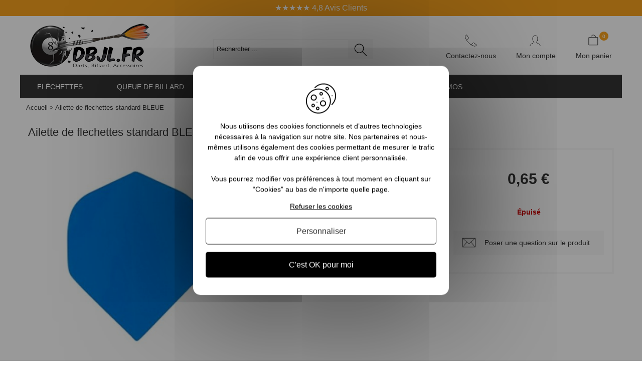

--- FILE ---
content_type: text/html; charset=UTF-8
request_url: https://www.dbjl.fr/ailette-de-flechettes-standard-bleue.html
body_size: 21884
content:
<!DOCTYPE html PUBLIC "-//W3C//DTD XHTML 1.0 Strict//EN" "http://www.w3.org/TR/xhtml1/DTD/xhtml1-strict.dtd">
<html xmlns="http://www.w3.org/1999/xhtml" xml:lang="fr" lang="fr">
<head><script>(function(w,i,g){w[g]=w[g]||[];if(typeof w[g].push=='function')w[g].push(i)})
(window,'AW-1010786455','google_tags_first_party');</script><script async src="/eerx/"></script>
			<script>
				window.dataLayer = window.dataLayer || [];
				function gtag(){dataLayer.push(arguments);}
				gtag('js', new Date());
				gtag('set', 'developer_id.dY2E1Nz', true);
				
			</script>
			
<meta http-equiv="Content-Type" content="text/html; charset=utf-8" />
<title>Ailette de flechettes standard BLEUE - 308</title>
<meta content="width=device-width, initial-scale=1, minimum-scale=1.0, maximum-scale=1.0, user-scalable=no" name="viewport" />
<meta name="description" content="Ailette de flechettes standard BLEUE à seulement 0,65 € chez DBJL - Spécialiste Fléchettes, Billard, Accessoires Fléchettes et Billard, Baby-Foot, Jeux et Loisirs - Livraison rapide et soignée dans toute la France - 308" />
<meta name="keywords" content="" />
<meta name="robots" content="INDEX,FOLLOW" />
<link rel="apple-touch-icon" sizes="180x180" href="/apple-touch-icon.png?v=ngk28pGNzy">
<link rel="icon" type="image/png" sizes="32x32" href="/favicon-32x32.png?v=ngk28pGNzy">
<link rel="icon" type="image/png" sizes="16x16" href="/favicon-16x16.png?v=ngk28pGNzy">
<link rel="manifest" href="/manifest.json?v=ngk28pGNzy">
<link rel="mask-icon" href="/safari-pinned-tab.svg?v=ngk28pGNzy" color="#5bbad5">
<link rel="shortcut icon" href="/favicon.ico?v=ngk28pGNzy">
<meta name="theme-color" content="#ffffff">
<link rel="me" href="https://twitter.com/dbjl" />
<meta name="apple-mobile-web-app-title" content="Dbjl.fr" />
<link rel="stylesheet" type="text/css" href="https://www.dbjl.fr/js/calendar/calendar-win2k-1.css" />
<link rel="stylesheet" type="text/css" href="https://www.dbjl.fr/skin/frontend/default/dbjl/css/styles.css" media="all" />
<link rel="stylesheet" type="text/css" href="https://www.dbjl.fr/skin/frontend/base/default/css/widgets.css" media="all" />
<link rel="stylesheet" type="text/css" href="https://www.dbjl.fr/skin/frontend/default/dbjl/css/owl.carousel.css" media="all" />
<link rel="stylesheet" type="text/css" href="https://www.dbjl.fr/skin/frontend/default/dbjl/css/swiper-bundle.min.css" media="all" />
<link rel="stylesheet" type="text/css" href="https://www.dbjl.fr/skin/frontend/default/dbjl/css/mmenu/jquery.mmenu.css" media="all" />
<link rel="stylesheet" type="text/css" href="https://www.dbjl.fr/skin/frontend/default/dbjl/css/mmenu/addons/jquery.mmenu.counters.css" media="all" />
<link rel="stylesheet" type="text/css" href="https://www.dbjl.fr/skin/frontend/default/dbjl/css/mmenu/addons/jquery.mmenu.navbars.css" media="all" />
<link rel="stylesheet" type="text/css" href="https://www.dbjl.fr/skin/frontend/default/dbjl/css/mmenu/addons/jquery.mmenu.searchfield.css" media="all" />
<link rel="stylesheet" type="text/css" href="https://www.dbjl.fr/skin/frontend/default/dbjl/css/mmenu/extensions/jquery.mmenu.borderstyle.css" media="all" />
<link rel="stylesheet" type="text/css" href="https://www.dbjl.fr/skin/frontend/default/dbjl/css/mmenu/extensions/jquery.mmenu.effects.css" media="all" />
<link rel="stylesheet" type="text/css" href="https://www.dbjl.fr/skin/frontend/default/dbjl/css/mmenu/extensions/jquery.mmenu.pageshadow.css" media="all" />
<link rel="stylesheet" type="text/css" href="https://www.dbjl.fr/skin/frontend/default/dbjl/css/mmenu/extensions/jquery.mmenu.theme-dark.css" media="all" />
<link rel="stylesheet" type="text/css" href="https://www.dbjl.fr/skin/frontend/default/default/gtspeed/styles.css" media="all" />
<link rel="stylesheet" type="text/css" href="https://www.dbjl.fr/skin/frontend/base/default/apikom/gdpr/tarteaucitron.css" media="all" />
<link rel="stylesheet" type="text/css" href="https://www.dbjl.fr/skin/frontend/base/default/apikom/gdpr/tarteaucitron.custom.css" media="all" />
<link rel="stylesheet" type="text/css" href="https://www.dbjl.fr/skin/frontend/default/dbjl/css/print.css" media="print" />
<link rel="stylesheet" type="text/css" href="https://www.dbjl.fr/skin/frontend/base/default/ajaxcartpro/css/styles.css" media="all" />
<link rel="stylesheet" type="text/css" href="https://www.dbjl.fr/skin/frontend/base/default/alma/css/alma.css" media="all" />
<link rel="stylesheet" type="text/css" href="https://www.dbjl.fr/skin/frontend/base/default/css/amasty/amfpc/styles.css" media="all" />
<link rel="stylesheet" type="text/css" href="https://www.dbjl.fr/skin/frontend/default/dbjl/css/simplebar.css" media="all" />
<link rel="stylesheet" type="text/css" href="https://www.dbjl.fr/skin/frontend/default/dbjl/apikom/enhancedcart/css/styles.css" media="all" />
<link rel="stylesheet" type="text/css" href="https://www.dbjl.fr/skin/frontend/default/dbjl/css/responsivebannerslide.css" media="all" />
<link rel="stylesheet" type="text/css" href="https://www.dbjl.fr/skin/frontend/base/default/magmodules/snippets/snippets.css" media="all" />
<link rel="stylesheet" type="text/css" href="https://www.dbjl.fr/skin/frontend/base/default/webcooking/css/all.css" media="all" />
<link rel="stylesheet" type="text/css" href="https://www.dbjl.fr/skin/frontend/default/dbjl/css/neotheme/blog/blog.css" media="all" />
<link rel="stylesheet" type="text/css" href="https://www.dbjl.fr/skin/frontend/default/dbjl/css/royalslider.css" media="all" />















































<link rel="canonical" href="https://www.dbjl.fr/ailette-de-flechettes-standard-bleue.html">






                
    







<link rel="stylesheet" type="text/css" href="https://cdn.jsdelivr.net/npm/@alma/widgets@3.x.x/dist/widgets.min.css">
                    
<meta name="verify-v1" content="oh9+CObs2UM6bK8Ptnw6dPuDRrAfdkBdO0Rd0whTeWo=" >
<meta name="google-site-verification" content="tuo2ChyAltlTuE90HOXwulLk_hLxRZgbUNkwNzGbKLo" />
<!-- Google Tag Manager -->

<!-- End Google Tag Manager --><!-- Global site tag (gtag.js) - Google Ads: 1010786455 -->


<script type="text/javascript" src="https://www.dbjl.fr/js/modernizr.js"></script>
</head>
<body class="catalog-product-view catalog-products-list-page catalog-product-view product-ailette-de-flechettes-standard-bleue">

<div class="mm-page mm-slideout">
    <div class="wrapper">
            <noscript>
        <div class="global-site-notice noscript">
            <div class="notice-inner">
                <p>
                    <strong>Javascript est désactivé dans votre navigateur.</strong><br />
                    Javascript doit être activé dans votre navigateur pour utiliser toutes les fonctionnalités de ce site.                </p>
            </div>
        </div>
    </noscript>
        <div class="page">
            <div class="header-message swiper">
<div class="swiper-wrapper">
<div class="swiper-slide">★★★★★ 4,8 Avis Clients</div>
<div class="swiper-slide">Produits en stock</div>
<div class="swiper-slide">Exp&eacute;dition sous 48h</div>
<div class="swiper-slide">Service client &agrave; votre &eacute;coute</div>
</div>
</div>
    

    <div class="header-container">
        <div class="header">
            <div id="header-main-wrapper">
                <div id="responsive-menu-button"></div>
                <div class="logo">
                    <a href="https://www.dbjl.fr/" title="DBJL">
                        <strong>DBJL</strong>
                        <img src="https://www.dbjl.fr/skin/frontend/default/dbjl/images/logo.png" alt="DBJL" width="240" height="89" />
                    </a>
                </div>

                <form id="search_mini_form" action="https://www.dbjl.fr/catalogsearch/result/" method="get">
    <div class="header-form-search">
        <button type="submit" title="Chercher" class="button"><span></span></button>
        <div class="header-form-search-input-wrapper">
            <input id="search" type="text" name="q" value="" class="input-text" maxlength="128" />
        </div>
        
    </div>
</form>

                <div id="right-links-wrapper">
                    <span id="search-link-button"></span>

                    <a rel="nofollow" href="/contacts/" class="header-customer-link header-contact-link">
                        <span class="wrapper-icon"></span>
                        Contactez-nous                    </a>
                    <a rel="nofollow" href="https://www.dbjl.fr/customer/account/" class="header-customer-link "  id="header-login">
    <span class="wrapper-icon"></span>
    Mon compte</a>                                        <div class="header-cart-wrapper">
    <div class="header-cart">
        <div class="loader-wrapper">
            <div class="loader">
            </div>
        </div>

        <div class="content-header">
            <div class="header-wrapper-cart">
                <div class="title">
                    Panier                </div>
                <div class="close">
                </div>
            </div>
            <div style="display: none">
                <span class="loader-text">Still <b>60 €</b> to get free shipping</span>
                <span class="loader-text-free no-display">Livraison offerte</span>
            </div>
        </div>
        <div class="loader-delivery">
            <div class="value"></div>
        </div>
        <div class="content-empty" style="display: none;">
            Aucun article dans votre panier.        </div>

        <div class="content" style="display: none;">
            <div class="item model" style="display: none;">
                <button title="Supprimer" class="action-delete" data-item-id=""
                        data-url=""></button>

                <div class="image">
                    <img src="" alt="">
                </div>

                <div class="data">
                    <a href="" class="name"></a>

                    <div class="attributes">
                    </div>

                    <div class="quantity-wrapper">
                        <div class="quantity">
                            <div class="minus">-</div>
                            <input data-original-value="" value="" class="value">
                            <div class="plus">+</div>
                        </div>

                        <button class="action-update" data-item-id="" data-url="">
                            Mettre à jour                        </button>
                    </div>

                    <div class="price"></div>

                    <ul class="messages"></ul>
                </div>
            </div>

            <div class="items" data-simplebar-direction="rtl">
            </div>

            <div class="footer">
                <div class="details">
                    <div class="grand-total">
                        <div class="label">Total TTC</div>
                        <div class="value"></div>
                    </div>
                </div>

                <span class="link" data-link="aHR0cHM6Ly93d3cuZGJqbC5mci9jaGVja291dC9jYXJ0Lw==">
                    Voir mon panier                </span>
            </div>
        </div>
    </div>
</div>                    <span class="header-customer-link header-cart-link"
      title="Panier">
    <span class="wrapper-icon"></span>
    <span class="cart-qty">0</span>
        Mon panier</span>                </div>
            </div>
        </div>
            </div>
    <div class="nav-container">
        <div id="nav">
            <ul class="nav-primary">
                <li  class="level0 nav-1 parent nav-category-node-3"><a href="https://www.dbjl.fr/flechettes.html" class="level0 has-children">Fléchettes</a><ul class="level0"><li class="level1 nav-1-0 nav-touch"><a href="https://www.dbjl.fr/flechettes.html" class="level1">Voir tout</a></li><li  class="level1 nav-1-1 first nav-category-node-21"><a href="https://www.dbjl.fr/flechettes/cible-flechettes-electronique.html" class="level1 ">Cible fléchettes électronique</a></li><li  class="level1 nav-1-2 nav-category-node-22"><a href="https://www.dbjl.fr/flechettes/cible-flechettes-traditionnelle.html" class="level1 ">Cible fléchettes traditionnelle</a></li><li  class="level1 nav-1-3 nav-category-node-99"><a href="https://www.dbjl.fr/flechettes/jeu-de-flechettes-acier.html" class="level1 has-children">Jeu de fléchettes Acier</a><ul class="level1"><li class="level2 nav-2-0 nav-touch"><a href="https://www.dbjl.fr/flechettes/jeu-de-flechettes-acier.html" class="level2">Voir tout</a></li><li  class="level2 nav-1-3-1 first nav-category-node-101"><a href="https://www.dbjl.fr/flechettes/jeu-de-flechettes-acier/jeu-de-flechettes-harrows-darts.html" class="level2 ">Harrows Darts</a></li><li  class="level2 nav-1-3-2 nav-category-node-145"><a href="https://www.dbjl.fr/flechettes/jeu-de-flechettes-acier/jeu-de-flechettes-one80.html" class="level2 ">One80</a></li><li  class="level2 nav-1-3-3 nav-category-node-219"><a href="https://www.dbjl.fr/flechettes/jeu-de-flechettes-acier/jeu-de-flechettes-bull-s.html" class="level2 ">Bull's</a></li><li  class="level2 nav-1-3-4 nav-category-node-102"><a href="https://www.dbjl.fr/flechettes/jeu-de-flechettes-acier/jeu-de-flechettes-target.html" class="level2 ">Target</a></li><li  class="level2 nav-1-3-5 last nav-category-node-192"><a href="https://www.dbjl.fr/flechettes/jeu-de-flechettes-acier/jeu-de-flechettes-red-dragon.html" class="level2 ">Red Dragon</a></li></ul></li><li  class="level1 nav-1-4 nav-category-node-45"><a href="https://www.dbjl.fr/flechettes/jeu-de-flechettes-nylon.html" class="level1 has-children">Jeu de fléchettes Nylon</a><ul class="level1"><li class="level2 nav-2-0 nav-touch"><a href="https://www.dbjl.fr/flechettes/jeu-de-flechettes-nylon.html" class="level2">Voir tout</a></li><li  class="level2 nav-1-4-1 first nav-category-node-109"><a href="https://www.dbjl.fr/flechettes/jeu-de-flechettes-nylon/jeu-de-flechettes-bull-s.html" class="level2 ">Bull's</a></li><li  class="level2 nav-1-4-2 nav-category-node-222"><a href="https://www.dbjl.fr/flechettes/jeu-de-flechettes-nylon/jeu-de-flechettes-dynasty.html" class="level2 ">Dynasty</a></li><li  class="level2 nav-1-4-3 nav-category-node-54"><a href="https://www.dbjl.fr/flechettes/jeu-de-flechettes-nylon/jeu-de-flechettes-harrows-darts.html" class="level2 ">Harrows Darts</a></li><li  class="level2 nav-1-4-4 nav-category-node-107"><a href="https://www.dbjl.fr/flechettes/jeu-de-flechettes-nylon/jeu-de-flechettes-one80.html" class="level2 ">One80</a></li><li  class="level2 nav-1-4-5 nav-category-node-105"><a href="https://www.dbjl.fr/flechettes/jeu-de-flechettes-nylon/jeu-de-flechettes-target.html" class="level2 ">Target</a></li><li  class="level2 nav-1-4-6 nav-category-node-181"><a href="https://www.dbjl.fr/flechettes/jeu-de-flechettes-nylon/jeu-de-flechettes-mission-darts.html" class="level2 ">Mission Darts</a></li><li  class="level2 nav-1-4-7 nav-category-node-186"><a href="https://www.dbjl.fr/flechettes/jeu-de-flechettes-nylon/jeu-de-flechettes-designa.html" class="level2 ">Designa</a></li><li  class="level2 nav-1-4-8 nav-category-node-106"><a href="https://www.dbjl.fr/flechettes/jeu-de-flechettes-nylon/jeux-de-flechettes-unicorn.html" class="level2 ">Unicorn</a></li><li  class="level2 nav-1-4-9 nav-category-node-193"><a href="https://www.dbjl.fr/flechettes/jeu-de-flechettes-nylon/jeu-de-flechettes-red-dragon.html" class="level2 ">Red Dragon</a></li><li  class="level2 nav-1-4-10 nav-category-node-201"><a href="https://www.dbjl.fr/flechettes/jeu-de-flechettes-nylon/jeu-de-flechettes-shot.html" class="level2 ">Shot</a></li><li  class="level2 nav-1-4-11 nav-category-node-225"><a href="https://www.dbjl.fr/flechettes/jeu-de-flechettes-nylon/jeu-de-flechettes-trinidad.html" class="level2 ">Trinidad</a></li><li  class="level2 nav-1-4-12 nav-category-node-212"><a href="https://www.dbjl.fr/flechettes/jeu-de-flechettes-nylon/jeu-de-flechettes-cosmo-darts.html" class="level2 ">Cosmo Darts</a></li><li  class="level2 nav-1-4-13 last nav-category-node-213"><a href="https://www.dbjl.fr/flechettes/jeu-de-flechettes-nylon/jeux-de-flechettes-caliburn.html" class="level2 ">Caliburn Darts</a></li></ul></li><li  class="level1 nav-1-5 nav-category-node-220"><a href="https://www.dbjl.fr/flechettes/marques.html" class="level1 has-children">Marques</a><ul class="level1"><li class="level2 nav-2-0 nav-touch"><a href="https://www.dbjl.fr/flechettes/marques.html" class="level2">Voir tout</a></li><li  class="level2 nav-1-5-1 first nav-category-node-206"><a href="https://www.dbjl.fr/flechettes/marques/clic-harrows.html" class="level2 ">Clic Harrows</a></li><li  class="level2 nav-1-5-2 nav-category-node-208"><a href="https://www.dbjl.fr/flechettes/marques/condor.html" class="level2 ">Condor</a></li><li  class="level2 nav-1-5-3 nav-category-node-125"><a href="https://www.dbjl.fr/flechettes/marques/cosmo-darts.html" class="level2 ">Cosmo Darts</a></li><li  class="level2 nav-1-5-4 nav-category-node-183"><a href="https://www.dbjl.fr/flechettes/marques/cuesoul-darts.html" class="level2 ">CueSoul Darts</a></li><li  class="level2 nav-1-5-5 nav-category-node-188"><a href="https://www.dbjl.fr/flechettes/marques/l-style.html" class="level2 ">L-Style</a></li><li  class="level2 nav-1-5-6 nav-category-node-215"><a href="https://www.dbjl.fr/flechettes/marques/shot-flight-deck.html" class="level2 ">Shot Flight Deck</a></li><li  class="level2 nav-1-5-7 nav-category-node-214"><a href="https://www.dbjl.fr/flechettes/marques/target-k-flex.html" class="level2 ">Target K-Flex</a></li><li  class="level2 nav-1-5-8 last nav-category-node-224"><a href="https://www.dbjl.fr/flechettes/marques/viper-diamond-core.html" class="level2 ">Viper Diamond Core</a></li></ul></li><li  class="level1 nav-1-6 nav-category-node-5"><a href="https://www.dbjl.fr/flechettes/ailettes-flechettes.html" class="level1 ">Ailettes fléchettes</a></li><li  class="level1 nav-1-7 nav-category-node-27"><a href="https://www.dbjl.fr/flechettes/etui-jeu-flechettes.html" class="level1 ">Etui jeu fléchettes</a></li><li  class="level1 nav-1-8 nav-category-node-4"><a href="https://www.dbjl.fr/flechettes/pointes-flechettes.html" class="level1 has-children">Pointes fléchettes</a><ul class="level1"><li class="level2 nav-2-0 nav-touch"><a href="https://www.dbjl.fr/flechettes/pointes-flechettes.html" class="level2">Voir tout</a></li><li  class="level2 nav-1-8-1 first nav-category-node-165"><a href="https://www.dbjl.fr/flechettes/pointes-flechettes/pointes-flechettes-acier.html" class="level2 ">Pointes fléchettes Acier</a></li><li  class="level2 nav-1-8-2 last nav-category-node-164"><a href="https://www.dbjl.fr/flechettes/pointes-flechettes/pointes-flechettes-nylon.html" class="level2 ">Pointes fléchettes Nylon</a></li></ul></li><li  class="level1 nav-1-9 nav-category-node-25"><a href="https://www.dbjl.fr/flechettes/tiges-flechettes.html" class="level1 has-children">Tiges fléchettes</a><ul class="level1"><li class="level2 nav-2-0 nav-touch"><a href="https://www.dbjl.fr/flechettes/tiges-flechettes.html" class="level2">Voir tout</a></li><li  class="level2 nav-1-9-1 first nav-category-node-81"><a href="https://www.dbjl.fr/flechettes/tiges-flechettes/alu.html" class="level2 ">Alu</a></li><li  class="level2 nav-1-9-2 nav-category-node-207"><a href="https://www.dbjl.fr/flechettes/tiges-flechettes/carbon.html" class="level2 ">Carbon</a></li><li  class="level2 nav-1-9-3 last nav-category-node-80"><a href="https://www.dbjl.fr/flechettes/tiges-flechettes/nylon.html" class="level2 ">Nylon</a></li></ul></li><li  class="level1 nav-1-10 nav-category-node-43"><a href="https://www.dbjl.fr/flechettes/accessoires-flechettes.html" class="level1 ">Accessoires fléchettes</a></li><li  class="level1 nav-1-11 nav-category-node-180"><a href="https://www.dbjl.fr/flechettes/tapis-de-cible.html" class="level1 ">Tapis de cible</a></li><li  class="level1 nav-1-12 last nav-category-node-116"><a href="https://www.dbjl.fr/flechettes/textile.html" class="level1 ">Textile</a></li></ul></li><li  class="level0 nav-2 parent nav-category-node-7"><a href="https://www.dbjl.fr/queue-de-billard.html" class="level0 has-children">Queue de billard</a><ul class="level0"><li class="level1 nav-1-0 nav-touch"><a href="https://www.dbjl.fr/queue-de-billard.html" class="level1">Voir tout</a></li><li  class="level1 nav-2-1 first nav-category-node-39"><a href="https://www.dbjl.fr/queue-de-billard/queue-de-billard-8-pool-snooker.html" class="level1 has-children">8 Pool &amp; Snooker</a><ul class="level1"><li class="level2 nav-2-0 nav-touch"><a href="https://www.dbjl.fr/queue-de-billard/queue-de-billard-8-pool-snooker.html" class="level2">Voir tout</a></li><li  class="level2 nav-2-1-1 first nav-category-node-51"><a href="https://www.dbjl.fr/queue-de-billard/queue-de-billard-8-pool-snooker/queue-de-billard-economique.html" class="level2 ">Economique</a></li><li  class="level2 nav-2-1-2 nav-category-node-205"><a href="https://www.dbjl.fr/queue-de-billard/queue-de-billard-8-pool-snooker/queue-de-billard-cannon.html" class="level2 ">Cannon Cue</a></li><li  class="level2 nav-2-1-3 nav-category-node-75"><a href="https://www.dbjl.fr/queue-de-billard/queue-de-billard-8-pool-snooker/queue-de-billard-cue-craft.html" class="level2 ">Cue Craft</a></li><li  class="level2 nav-2-1-4 nav-category-node-53"><a href="https://www.dbjl.fr/queue-de-billard/queue-de-billard-8-pool-snooker/queue-de-billard-cue-craft-sur-mesure.html" class="level2 ">Cue Craft sur mesure</a></li><li  class="level2 nav-2-1-5 nav-category-node-132"><a href="https://www.dbjl.fr/queue-de-billard/queue-de-billard-8-pool-snooker/queue-de-billard-peradon-pool.html" class="level2 ">Peradon Pool</a></li><li  class="level2 nav-2-1-6 nav-category-node-133"><a href="https://www.dbjl.fr/queue-de-billard/queue-de-billard-8-pool-snooker/queue-de-billard-peradon-sur-mesure.html" class="level2 ">Peradon sur mesure</a></li><li  class="level2 nav-2-1-7 nav-category-node-84"><a href="https://www.dbjl.fr/queue-de-billard/queue-de-billard-8-pool-snooker/queue-de-billard-triumph-sur-mesure.html" class="level2 ">Triumph sur mesure</a></li><li  class="level2 nav-2-1-8 nav-category-node-59"><a href="https://www.dbjl.fr/queue-de-billard/queue-de-billard-8-pool-snooker/queue-de-casse.html" class="level2 ">Queue de Casse</a></li><li  class="level2 nav-2-1-9 last nav-category-node-56"><a href="https://www.dbjl.fr/queue-de-billard/queue-de-billard-8-pool-snooker/queue-de-snooker.html" class="level2 ">Queue de Snooker</a></li></ul></li><li  class="level1 nav-2-2 nav-category-node-40"><a href="https://www.dbjl.fr/queue-de-billard/queue-de-billard-americain-1.html" class="level1 has-children">Américain</a><ul class="level1"><li class="level2 nav-2-0 nav-touch"><a href="https://www.dbjl.fr/queue-de-billard/queue-de-billard-americain-1.html" class="level2">Voir tout</a></li><li  class="level2 nav-2-2-1 first last nav-category-node-204"><a href="https://www.dbjl.fr/queue-de-billard/queue-de-billard-americain-1/intermediaire.html" class="level2 ">Intermédiaire</a></li></ul></li><li  class="level1 nav-2-3 last nav-category-node-38"><a href="https://www.dbjl.fr/queue-de-billard/queue-de-billard-francais-carambole.html" class="level1 has-children">Français Carambole</a><ul class="level1"><li class="level2 nav-2-0 nav-touch"><a href="https://www.dbjl.fr/queue-de-billard/queue-de-billard-francais-carambole.html" class="level2">Voir tout</a></li><li  class="level2 nav-2-3-1 first last nav-category-node-137"><a href="https://www.dbjl.fr/queue-de-billard/queue-de-billard-francais-carambole/standard.html" class="level2 ">Standard</a></li></ul></li></ul></li><li  class="level0 nav-3 parent nav-category-node-20"><a href="https://www.dbjl.fr/accessoires-de-billard.html" class="level0 has-children">Accessoires billard</a><ul class="level0"><li class="level1 nav-1-0 nav-touch"><a href="https://www.dbjl.fr/accessoires-de-billard.html" class="level1">Voir tout</a></li><li  class="level1 nav-3-1 first nav-category-node-9"><a href="https://www.dbjl.fr/accessoires-de-billard/billes-de-billard-html.html" class="level1 has-children">Billes de billard</a><ul class="level1"><li class="level2 nav-2-0 nav-touch"><a href="https://www.dbjl.fr/accessoires-de-billard/billes-de-billard-html.html" class="level2">Voir tout</a></li><li  class="level2 nav-3-1-1 first nav-category-node-71"><a href="https://www.dbjl.fr/accessoires-de-billard/billes-de-billard-html/billes-de-pool-html.html" class="level2 ">8 Pool Anglais</a></li><li  class="level2 nav-3-1-2 last nav-category-node-74"><a href="https://www.dbjl.fr/accessoires-de-billard/billes-de-billard-html/francais.html" class="level2 ">Français</a></li></ul></li><li  class="level1 nav-3-2 nav-category-node-46"><a href="https://www.dbjl.fr/accessoires-de-billard/boitier-pour-queue-de-billard-html.html" class="level1 has-children">Boitier pour queue de billard</a><ul class="level1"><li class="level2 nav-2-0 nav-touch"><a href="https://www.dbjl.fr/accessoires-de-billard/boitier-pour-queue-de-billard-html.html" class="level2">Voir tout</a></li><li  class="level2 nav-3-2-1 first nav-category-node-66"><a href="https://www.dbjl.fr/accessoires-de-billard/boitier-pour-queue-de-billard-html/boitier-en-3-4-html.html" class="level2 ">3/4</a></li><li  class="level2 nav-3-2-2 last nav-category-node-67"><a href="https://www.dbjl.fr/accessoires-de-billard/boitier-pour-queue-de-billard-html/boitier-monobloc-html.html" class="level2 ">Monobloc</a></li></ul></li><li  class="level1 nav-3-3 nav-category-node-174"><a href="https://www.dbjl.fr/accessoires-de-billard/craies-et-divers-html.html" class="level1 ">Craies et Divers</a></li><li  class="level1 nav-3-4 last nav-category-node-60"><a href="https://www.dbjl.fr/accessoires-de-billard/procedes-et-viroles-html.html" class="level1 ">Procédés et viroles</a></li></ul></li><li  class="level0 nav-4 parent nav-category-node-10"><a href="https://www.dbjl.fr/table-de-billard.html" class="level0 has-children">Table de billard</a><ul class="level0"><li class="level1 nav-1-0 nav-touch"><a href="https://www.dbjl.fr/table-de-billard.html" class="level1">Voir tout</a></li><li  class="level1 nav-4-1 first nav-category-node-15"><a href="https://www.dbjl.fr/table-de-billard/billard-8-pool-anglais.html" class="level1 ">Billard 8 pool anglais</a></li><li  class="level1 nav-4-2 last nav-category-node-62"><a href="https://www.dbjl.fr/table-de-billard/billard-convertible.html" class="level1 ">Billard convertible</a></li></ul></li><li  class="level0 nav-5 nav-category-node-176"><a href="https://www.dbjl.fr/promos-html.html" class="level0 ">Promos</a></li><li  class="level0 nav-6 last nav-category-node-blog"><a href="https://www.dbjl.fr/blog/" class="level0 "></a></li>            </ul>
        </div>
    </div>
            <div class="main-container col1-layout">
                                    <div class="breadcrumbs-wrapper"><div class="breadcrumbs">
    <ul>
                    <li class="home">
                            <a href="https://www.dbjl.fr/" title="Aller à la page d'accueil">Accueil</a>
                                        <span>&gt; </span>
                        </li>
                    <li class="product">
                            <strong>Ailette de flechettes standard BLEUE</strong>
                                    </li>
            </ul>
</div></div>
                                <div class="main">
                    <div class="col-main">
                                                

<div id="messages_product_view"></div>
<div class="product-view">
    <div class="product-essential">
    <form action="https://www.dbjl.fr/checkout/cart/add/uenc/aHR0cHM6Ly93d3cuZGJqbC5mci9haWxldHRlLWRlLWZsZWNoZXR0ZXMtc3RhbmRhcmQtYmxldWUuaHRtbA,,/product/308/" method="post" id="product_addtocart_form">
        <input name="form_key" type="hidden" value="pa5sRPOmgyIF42wF" />
        <div class="no-display">
            <input type="hidden" name="product" value="308" />
            <input type="hidden" name="related_product" id="related-products-field" value="" />
        </div>

        <div class="product-name">
            <h1>Ailette de flechettes standard BLEUE</h1>
            <div class="product-sku">- Réf. : <span>#308</span></div>
        </div>

        <div class="product-img-box-wrapper">
            <div class="product-img-box product-single-img-box">
    <div class="product-image product-single-image">
        <div id="product-images-gallery" class="royalSlider rsDefault">
                            <img data-rsw="440" data-rsh="400" class="rsImg"
                     src="https://www.dbjl.fr/media/catalog/product/cache/1/image/440x400/85e4522595efc69f496374d01ef2bf13/f/i/file_10_29.jpg"
                     data-rsTmb="https://www.dbjl.fr/media/catalog/product/cache/1/image/110x100/85e4522595efc69f496374d01ef2bf13/f/i/file_10_29.jpg"
                     data-rsBigImg="https://www.dbjl.fr/media/catalog/product/cache/1/fullscreen/85e4522595efc69f496374d01ef2bf13/f/i/file_10_29.jpg"
                     data-rsBigDimensions="340x340"
                     data-rsMediumImg="https://www.dbjl.fr/media/catalog/product/cache/1/fullscreen/85e4522595efc69f496374d01ef2bf13/f/i/file_10_29.jpg"
                     data-rsMediumDimensions="340x340"
                     alt="Ailette de flechettes standard BLEUE"/>
                    </div>
    </div>
</div>

        </div>

        <div class="product-shop-wrapper">
            <div class="product-shop" id="product-shop-box">
                
                
                <div>
                                            <link href="http://schema.org/OutOfStock" />
                                        <meta content="EUR" />

                                            <div class="product-options-bottom">
                            
                                                            


                        
    <div class="price-box">
                                                                <span class="regular-price" id="product-price-308">
                                                                        <span class="price" content="0.65">0,65 €</span>                                                            </span>
                        
        </div>

                                                    </div>
                    
                                            <div class="product-availability-infos">
                            <div class="product-availability-label out-of-stock"><span>Épuisé</span></div>
                        </div>
                                    </div>

                <ul class="product-contact-buttons-list">
                    <li>
                        <a rel="nofollow" class="product-question-contact-button" href="https://www.dbjl.fr/contacts/index/index/subject/question/product/QWlsZXR0ZSBkZSBmbGVjaGV0dGVzIHN0YW5kYXJkIEJMRVVF/">
                            <span class="wrapper-icon"></span>
                            Poser une question sur le produit                        </a>
                    </li>
                </ul>
            </div>
        </div>

        <div class="product-infos-list-wrapper">
                <ul>
            <li>
            <span class="label">Conditionnement :</span>
            Par paquet de 3        </li>
            <li>
            <span class="label">Couleur :</span>
            Bleu        </li>
            <li>
            <span class="label">Forme ailette :</span>
            Standard        </li>
            <li>
            <span class="label">Marque :</span>
            Polymetronic        </li>
        </ul>
        </div>

        <div class="product-description">
                        <div class="std">Ailette de forme standard disponible dans les coloris suivants : NOIR - BLANC - ROUGE - BLEU - VERT - JAUNE - CLAIR</div>
        </div>
    </form>

    </div>
    <div class="clearer"></div>

        <div class="product-infos-wrapper">
        <ul class="product-view-tabs-titles-list">
                        <li>
                <a name="product-infos-tab-related-products"></a>
                <span>Vous aimerez aussi</span>
            </li>
                </ul>
    <div class="product-view-tab">
        <div id="gts-ajaxified-placeholder-c24b1dd60403a22ba1f945de6463576e" class="gts-ajaxified-placeholder " style="width:100%; height:304px; margin:0;" ></div>    </div>
    <div class="blog-title">
                <span>Actus </span>
    </div>
    <div class="blog-posts-list">
                    <div class="blog blog-summary">
                <article class="post">
    <div class="page-title post-title"><h2><a href="https://www.dbjl.fr/blog/comment-choisir-accessoires-flechettes/">Comment choisir ses accessoires de fléchette ?</a></h2></div>

    <div class="post-metadata">
        <div class="post-time">
            Posté le :                         jeudi 24 novembre 2022                                </div>
    </div>

    <div class="post-summary">
        <p><a href="https://www.dbjl.fr/blog/comment-choisir-accessoires-flechettes/"><img alt="Fl&eacute;chette avec pointe acier" src="https://www.dbjl.fr/media/wysiwyg/Flechettes-pointe-acier.jpg" style="display: block; margin-left: auto; margin-right: auto;" /></a></p>
<p>Que vous soyez un joueur de fl&eacute;chettes amateur ou professionnel, vous serez amen&eacute; &agrave; <strong>composer vous-m&ecirc;me vos fl&eacute;chettes</strong>. En effet, celles propos&eacute;es dans le commerce offrent une pauvre performance et ne durent pas dans le temps. Les fl&eacute;chettes que l'on compose soi-m&ecirc;me sont beaucoup plus qualitatives. Cependant, choisir ses accessoires n&rsquo;est pas toujours &eacute;vident et il convient de prendre en compte chaque &eacute;l&eacute;ment de la fl&eacute;chette. D&eacute;couvrez dans cet article comment bien choisir vos accessoires de fl&eacute;chette.</p>        <div class="read-more"><a href="https://www.dbjl.fr/blog/comment-choisir-accessoires-flechettes/">Voir plus...</a></div>
    </div>

    <div class="post-info">
        
                    <ul class="post-categories">
                Posté dans :                                                                         <li><a href="https://www.dbjl.fr/blog/univers-flechettes/">Guide des fléchettes</a></li>
                                                </ul>
            </div>

    <div class="clr"></div>
</article>            </div>
                    <div class="blog blog-summary">
                <article class="post">
    <div class="page-title post-title"><h2><a href="https://www.dbjl.fr/blog/variante-jeu-flechettes/">Jeu de fléchette : quels sont les jeux les plus connus ?</a></h2></div>

    <div class="post-metadata">
        <div class="post-time">
            Posté le :                         mardi 12 juillet 2022                                </div>
    </div>

    <div class="post-summary">
        <p><a href="https://www.dbjl.fr/blog/variante-jeu-flechettes/"><img style="display: block; margin-left: auto; margin-right: auto;" alt="Les diff&eacute;rents jeux de fl&eacute;chettes" src="https://www.dbjl.fr/media/wysiwyg/differents-jeux-flechettes.jpg" /></a></p>
<p>Ce jeu d&rsquo;adresse s&rsquo;est propag&eacute; de g&eacute;n&eacute;ration en g&eacute;n&eacute;ration et partout dans le monde. Il n&rsquo;est pas rest&eacute; inerte dans le temps puisque d&eacute;sormais, un grand nombre de r&egrave;gles possibles sont applicables. Nous avons s&eacute;lectionn&eacute; pour vous les plus connues. D&eacute;couvrez sans plus attendre les diff&eacute;rents jeux de fl&eacute;chettes et leurs r&egrave;gles.</p>        <div class="read-more"><a href="https://www.dbjl.fr/blog/variante-jeu-flechettes/">Voir plus...</a></div>
    </div>

    <div class="post-info">
        
                    <ul class="post-categories">
                Posté dans :                                                                         <li><a href="https://www.dbjl.fr/blog/univers-flechettes/">Guide des fléchettes</a></li>
                                                </ul>
            </div>

    <div class="clr"></div>
</article>            </div>
                    <div class="blog blog-summary">
                <article class="post">
    <div class="page-title post-title"><h2><a href="https://www.dbjl.fr/blog/regle-distance-hauteur-flechette/">Jeu de fléchette : Distance et hauteur réglementaire</a></h2></div>

    <div class="post-metadata">
        <div class="post-time">
            Posté le :                         mercredi 30 mars 2022                                </div>
    </div>

    <div class="post-summary">
        <p><a href="https://www.dbjl.fr/blog/regle-distance-hauteur-flechette/"><img alt="Les mesures &agrave; respecter aux fl&eacute;chettes" src="https://www.dbjl.fr/media/wysiwyg/regle-distance-flechette.jpg" style="display: block; margin-left: auto; margin-right: auto;" /></a></p>
<p>Comme dans tout jeu, les fl&eacute;chettes se jouent en respectant des r&egrave;gles. Parmi ces derni&egrave;res, la hauteur &agrave; laquelle la cible doit &ecirc;tre plac&eacute;e et la distance &agrave; laquelle l'on doit se tenir de la cible au moment de lancer ses fl&eacute;chettes sont primordiales. Une fois que vous aurez bien ma&icirc;triser ces r&egrave;gles, vous aurez plus de chances de gagner vos parties. DBJL vous informe ici sur ces r&egrave;gles &agrave; respecter aux fl&eacute;chettes, compte tenu de leur importance.</p>        <div class="read-more"><a href="https://www.dbjl.fr/blog/regle-distance-hauteur-flechette/">Voir plus...</a></div>
    </div>

    <div class="post-info">
        
                    <ul class="post-categories">
                Posté dans :                                                                         <li><a href="https://www.dbjl.fr/blog/univers-flechettes/">Guide des fléchettes</a></li>
                                                </ul>
            </div>

    <div class="clr"></div>
</article>            </div>
                    <div class="blog blog-summary">
                <article class="post">
    <div class="page-title post-title"><h2><a href="https://www.dbjl.fr/blog/conseil-position-du-corps-flechette/">Jouer aux fléchettes : quelle position adopter ?</a></h2></div>

    <div class="post-metadata">
        <div class="post-time">
            Posté le :                         mardi 1 mars 2022                                </div>
    </div>

    <div class="post-summary">
        <p><a href="https://www.dbjl.fr/blog/conseil-position-du-corps-flechette/"><img alt="Bien se positionner pour jouer aux fl&eacute;chettes" src="https://www.dbjl.fr/media/wysiwyg/Position-jeu-flechette.jpg" style="display: block; margin-left: auto; margin-right: auto;" /></a></p>
<p>Lorsque l'on tient une fl&eacute;chette pour la premi&egrave;re fois, il peut &ecirc;tre tentant de la lancer avec &eacute;lan et d&rsquo;utiliser l'ensemble du corps afin de donner plus de force &agrave; son lancer. Cette technique, bien qu&rsquo;utilis&eacute;e lors du lancer de javelot, n&rsquo;est pas recommand&eacute;e pour le lancer de fl&eacute;chette. La position du corps a un r&ocirc;le d&eacute;terminant sur votre capacit&eacute; &agrave; atteindre la cible de fl&eacute;chette. Si vous souhaitez apprendre &agrave; bien lancer une fl&eacute;chette et plus particuli&egrave;rement en savoir plus sur la position &agrave; adopter pour jouer aux fl&eacute;chettes, vous &ecirc;tes exactement au bon endroit. Pr&ecirc;t &agrave; viser dans le mille ?</p>        <div class="read-more"><a href="https://www.dbjl.fr/blog/conseil-position-du-corps-flechette/">Voir plus...</a></div>
    </div>

    <div class="post-info">
        
                    <ul class="post-categories">
                Posté dans :                                                                         <li><a href="https://www.dbjl.fr/blog/univers-flechettes/">Guide des fléchettes</a></li>
                                                </ul>
            </div>

    <div class="clr"></div>
</article>            </div>
                    <div class="blog blog-summary">
                <article class="post">
    <div class="page-title post-title"><h2><a href="https://www.dbjl.fr/blog/glossaire-jeu-flechette/">Le glossaire dédié au jeu de fléchettes</a></h2></div>

    <div class="post-metadata">
        <div class="post-time">
            Posté le :                         mardi 2 novembre 2021                                </div>
    </div>

    <div class="post-summary">
        <p><a href="https://www.dbjl.fr/blog/glossaire-jeu-flechette/"><img style="display: block; margin-left: auto; margin-right: auto;" alt="Vocabulaire aux fl&eacute;chettes" src="https://www.dbjl.fr/media/wysiwyg/Definitions-flechettes.jpg" /></a></p>
<p style="text-align: justify;">Vous &ecirc;tes amateur ou d&eacute;couvrez ce jeu ? Commencer par comprendre la terminologie du jeu de fl&eacute;chettes est un bon point de d&eacute;part si vous apprenez &agrave; jouer. Comme toutes les formes de jeux, les fl&eacute;chettes ont leur termes propres. Ces derniers se r&eacute;f&egrave;rent notamment aux mat&eacute;riels employ&eacute;s, aux r&egrave;gles g&eacute;n&eacute;rales du jeu, &agrave; la notation ou d&eacute;finissent certaines situations sp&eacute;cifiques dans le d&eacute;roulement d'une partie entre autres. DBJL vous propose donc ici un glossaire des termes que vous rencontrerez les plus fr&eacute;quemment.</p>        <div class="read-more"><a href="https://www.dbjl.fr/blog/glossaire-jeu-flechette/">Voir plus...</a></div>
    </div>

    <div class="post-info">
        
                    <ul class="post-categories">
                Posté dans :                                                                         <li><a href="https://www.dbjl.fr/blog/univers-flechettes/">Guide des fléchettes</a></li>
                                                </ul>
            </div>

    <div class="clr"></div>
</article>            </div>
                    <div class="blog blog-summary">
                <article class="post">
    <div class="page-title post-title"><h2><a href="https://www.dbjl.fr/blog/bien-tenir-et-lancer-flechette/">Comment bien tenir et lancer une fléchette ?</a></h2></div>

    <div class="post-metadata">
        <div class="post-time">
            Posté le :                         lundi 4 octobre 2021                                </div>
    </div>

    <div class="post-summary">
        <p><a href="https://www.dbjl.fr/blog/bien-tenir-et-lancer-flechette/"><img alt="Position des doigts sur une fl&eacute;chette" src="https://www.dbjl.fr/media/wysiwyg/bien-tenir_flechette.jpg" /></a></p>
<p>Aux fl&eacute;chettes, chaque joueur a un style unique et ses techniques pr&eacute;f&eacute;r&eacute;es, qu&rsquo;il soit amateur ou confirm&eacute;. Il existe toutefois certaines postures &agrave; conna&icirc;tre pour lancer ses fl&eacute;chettes comme un professionnel. Nous vous livrons quelques astuces pour adopter les bons gestes et exploser vos scores !</p>        <div class="read-more"><a href="https://www.dbjl.fr/blog/bien-tenir-et-lancer-flechette/">Voir plus...</a></div>
    </div>

    <div class="post-info">
        
                    <ul class="post-categories">
                Posté dans :                                                                         <li><a href="https://www.dbjl.fr/blog/univers-flechettes/">Guide des fléchettes</a></li>
                                                </ul>
            </div>

    <div class="clr"></div>
</article>            </div>
                    <div class="blog blog-summary">
                <article class="post">
    <div class="page-title post-title"><h2><a href="https://www.dbjl.fr/blog/flechette-plus-qu-un-jeu/">Les fléchettes : plus qu'un simple jeu</a></h2></div>

    <div class="post-metadata">
        <div class="post-time">
            Posté le :                         jeudi 12 août 2021                                </div>
    </div>

    <div class="post-summary">
        <p><a href="https://www.dbjl.fr/blog/flechette-plus-qu-un-jeu/"><img alt="Cible avec fl&eacute;chette" src="https://www.dbjl.fr/media/wysiwyg/cible-et-flechette.jpg" /></a></p>
<p>Le jeu de fl&eacute;chettes revient &agrave; la mode ! Tr&egrave;s pris&eacute; dans les ann&eacute;es 80, les fl&eacute;chettes avaient un peu perdu de leur superbe. Mais aujourd'hui, on red&eacute;couvre leurs <strong>immenses bienfaits</strong> : convivial, sportif, bon pour la sant&eacute; et le mental, jouer aux fl&eacute;chettes convient dans un grand nombre de situations. Pr&eacute;sentation des diff&eacute;rents atouts de ce sport pour lequel il n'est n&eacute;cessaire que d'investir dans une cible et dans quelques fl&egrave;ches pour se divertir des journ&eacute;es enti&egrave;res !</p>        <div class="read-more"><a href="https://www.dbjl.fr/blog/flechette-plus-qu-un-jeu/">Voir plus...</a></div>
    </div>

    <div class="post-info">
        
                    <ul class="post-categories">
                Posté dans :                                                                         <li><a href="https://www.dbjl.fr/blog/univers-flechettes/">Guide des fléchettes</a></li>
                                                </ul>
            </div>

    <div class="clr"></div>
</article>            </div>
                    <div class="blog blog-summary">
                <article class="post">
    <div class="page-title post-title"><h2><a href="https://www.dbjl.fr/blog/conseil-pour-choisir-ses-flechettes/">Comment choisir ses fléchettes ?</a></h2></div>

    <div class="post-metadata">
        <div class="post-time">
            Posté le :                         jeudi 29 juillet 2021                                </div>
    </div>

    <div class="post-summary">
        <p><a href="https://www.dbjl.fr/blog/conseil-pour-choisir-ses-flechettes/"><img alt="Bien choisir ses fl&eacute;chettes" src="https://www.dbjl.fr/media/wysiwyg/choisir-ses-flechettes.jpg" /></a></p>
<p>Sportif ou amateur, le jeu de fl&eacute;chettes s&rsquo;impose dans notre quotidien depuis plusieurs si&egrave;cles. A la diff&eacute;rence du javelot et du tir &agrave; l&rsquo;arc dont il est le cousin, le jeu de fl&eacute;chette s&eacute;duit par sa taille commode pour des jeux d&rsquo;int&eacute;rieur, permettant un divertissement ou un entra&icirc;nement de haut niveau qu&rsquo;importe la saison. Populaire depuis le 14eme si&egrave;cle, le <strong>jeu de fl&eacute;chettes</strong> s&rsquo;est modernis&eacute; avec ses afficionados. A l&rsquo;instar d&rsquo;Henri VIII et des Tudors, chacun peut aujourd&rsquo;hui s&rsquo;adonner au jeu de fl&eacute;chette mais comme pour chaque sport, il importe de conna&icirc;tre parfaitement le mat&eacute;riel employ&eacute;.</p>        <div class="read-more"><a href="https://www.dbjl.fr/blog/conseil-pour-choisir-ses-flechettes/">Voir plus...</a></div>
    </div>

    <div class="post-info">
        
                    <ul class="post-categories">
                Posté dans :                                                                         <li><a href="https://www.dbjl.fr/blog/univers-flechettes/">Guide des fléchettes</a></li>
                                                </ul>
            </div>

    <div class="clr"></div>
</article>            </div>
                    <div class="blog blog-summary">
                <article class="post">
    <div class="page-title post-title"><h2><a href="https://www.dbjl.fr/blog/conseil-pour-progresser-aux-fechettes/">4 conseils pour vous améliorer aux fléchettes</a></h2></div>

    <div class="post-metadata">
        <div class="post-time">
            Posté le :                         jeudi 15 juillet 2021                                </div>
    </div>

    <div class="post-summary">
        <p><a href="https://www.dbjl.fr/blog/conseil-pour-progresser-aux-fechettes/"><img alt="S'am&eacute;liorer aux fl&eacute;chettes" src="https://www.dbjl.fr/media/wysiwyg/sentrainer-aux-flechettes.jpg" /></a></p>
<p>Vous jouez aux fl&eacute;chettes, vous affectionner tout particuli&egrave;rement ce <strong>jeu d'adresse</strong>, mais vous stagnez terriblement, et ce depuis d&eacute;j&agrave; trop longtemps ? Nous comprenons votre frustration. Si vous cherchez &agrave; am&eacute;liorer la pr&eacute;cision et l'exactitude de vos tirs, nous vous proposons, dans cet article, quelques conseils incontournables pour vous am&eacute;liorer. Nos suggestions vous aideront &agrave; aller au-del&agrave; des bases et explorer certaines m&eacute;thodes n&eacute;glig&eacute;es, qui vous permettront, concr&egrave;tement et durablement, de vous &eacute;lever au niveau sup&eacute;rieur.</p>        <div class="read-more"><a href="https://www.dbjl.fr/blog/conseil-pour-progresser-aux-fechettes/">Voir plus...</a></div>
    </div>

    <div class="post-info">
        
                    <ul class="post-categories">
                Posté dans :                                                                         <li><a href="https://www.dbjl.fr/blog/univers-flechettes/">Guide des fléchettes</a></li>
                                                </ul>
            </div>

    <div class="clr"></div>
</article>            </div>
                    <div class="blog blog-summary">
                <article class="post">
    <div class="page-title post-title"><h2><a href="https://www.dbjl.fr/blog/apprendre-regle-jeu-flechette/">Fléchettes : connaître les règles du jeu</a></h2></div>

    <div class="post-metadata">
        <div class="post-time">
            Posté le :                         lundi 28 juin 2021                                </div>
    </div>

    <div class="post-summary">
        <p><a href="https://www.dbjl.fr/blog/apprendre-regle-jeu-flechette/"><img alt="Les r&egrave;gles pour jouer aux fl&eacute;chettes" src="https://www.dbjl.fr/media/wysiwyg/regle-jeu-flechette-darts.jpg" /></a></p>
<p>Le jeu de fl&eacute;chettes est un <strong>jeu d'adresse</strong> extr&ecirc;mement populaire et jou&eacute;. Naturellement, les joueurs sont toujours &agrave; la recherche d&rsquo;une nouvelle fa&ccedil;on de jouer. Au fil du temps, de nombreuses variantes sont n&eacute;es, certaines sont parfaites pour les d&eacute;butants, tandis que d&rsquo;autres le sont pour les confirm&eacute;s. Dans cet article, revenons quelques instants sur les principales r&egrave;gles du jeu.</p>        <div class="read-more"><a href="https://www.dbjl.fr/blog/apprendre-regle-jeu-flechette/">Voir plus...</a></div>
    </div>

    <div class="post-info">
        
                    <ul class="post-categories">
                Posté dans :                                                                         <li><a href="https://www.dbjl.fr/blog/univers-flechettes/">Guide des fléchettes</a></li>
                                                </ul>
            </div>

    <div class="clr"></div>
</article>            </div>
                    <div class="blog blog-summary">
                <article class="post">
    <div class="page-title post-title"><h2><a href="https://www.dbjl.fr/blog/conseil-choix-cible-flechette/">Bien choisir sa cible de fléchettes</a></h2></div>

    <div class="post-metadata">
        <div class="post-time">
            Posté le :                         lundi 14 juin 2021                                </div>
    </div>

    <div class="post-summary">
        <p><a href="https://www.dbjl.fr/blog/conseil-choix-cible-flechette/"><img alt="Cible traditionnelle Winmau" src="https://www.dbjl.fr/media/wysiwyg/3008-blade5-display1-1200_1800x1800.jpg" style="float: right; margin: 10px;" /></a></p>
<p>Que vous soyez un joueur amateur ou professionnel, il est important de savoir <strong>choisir la bonne cible pour votre jeu de fl&eacute;chette</strong>. L&rsquo;une des premi&egrave;res choses &agrave; prendre en consid&eacute;ration est le fait qu&rsquo;il existe <strong>deux grandes cat&eacute;gories de cibles</strong>. D&rsquo;une part, il y a les cibles traditionnelles et, d&rsquo;autre part, celles qui sont <strong>&eacute;lectroniques</strong>. Compte tenu de la vari&eacute;t&eacute; de mod&egrave;les que l&rsquo;on retrouve sur le march&eacute;, il peut &ecirc;tre utile de conna&icirc;tre quelques-unes des caract&eacute;ristiques propres &agrave; chacun d&rsquo;entre eux afin de pouvoir arr&ecirc;ter votre choix sur celui qui correspondra le mieux &agrave; vos aspirations.</p>        <div class="read-more"><a href="https://www.dbjl.fr/blog/conseil-choix-cible-flechette/">Voir plus...</a></div>
    </div>

    <div class="post-info">
        
                    <ul class="post-categories">
                Posté dans :                                                                         <li><a href="https://www.dbjl.fr/blog/univers-flechettes/">Guide des fléchettes</a></li>
                                                </ul>
            </div>

    <div class="clr"></div>
</article>            </div>
            </div>
        </div>
    
    </div>

                    </div>
                </div>
                            </div>
            <div class="footer-container">
    <div class="footer">
        <div class="footer-newsletter-wrapper">
    <div class="footer-newsletter">
        <div class="footer-newsletter-title">
            <span class="wrapper-icon"></span>
            <label for="newsletter">Newsletter</label>
        </div>
        <form action="https://www.dbjl.fr/enhancednl/index/index/" method="post" id="footer-newsletter-form">
            <div class="footer-newsletter-form">
                <div class="actions">
                    <button type="submit" title="OK" class="button"><span><span>OK</span></span></button>
                </div>
                <div class="input-box">
                   <input type="text" name="email" id="newsletter" onfocus="if (this.value === 'Entrez votre adresse email ...') this.value = '';" onblur="if (this.value === '') this.value = 'Entrez votre adresse email ...';" value="Entrez votre adresse email ..." title="Inscrivez-vous à notre Newsletter !" class="input-text required-entry validate-email" />
                </div>
            </div>
        </form>
        <div class="footer-newsletter-legend">
            Inscrivez-vous et recevez nos bons plans        </div>
        
    </div>
</div><div class="footer-commitments-wrapper">
<div class="footer-commitments-list"><a class="footer-commitments-support" href="https://www.dbjl.fr/contacts/"><span class="wrapper-icon"></span> A votre &eacute;coute </a> <a class="footer-commitments-payment" href="https://www.dbjl.fr/paiement-securise"><span class="wrapper-icon"></span> Paiement s&eacute;curis&eacute; </a> <a class="footer-commitments-four-payment" href="https://www.dbjl.fr/paiement-securise"><span class="wrapper-icon"></span> Paiement en 3X sans frais </a> <a class="footer-commitments-shipment" href="https://www.dbjl.fr/livraison-rapide"><span class="wrapper-icon"></span> Livraison soign&eacute;e </a></div>
</div><div class="footer-links-wrapper">
<div class="footer-links-lists">
<div class="footer-links-list">
<div class="footer-links-list-title">Contact</div>
<a href="https://www.dbjl.fr/contacts/">Formulaire de contact</a> <span>Tel :&nbsp;06 67 28 93 43</span>
<ul class="footer-social-links">
<li><a class="social-link-facebook" href="https://www.facebook.com/Darts-Billard-Jeux-Loisirs-DBJLfr-305562349535284/" target="_blank"><span class="wrapper-icon">&nbsp;</span>Facebook</a></li>
</ul>
</div>
<div class="footer-links-list">
<div class="footer-links-list-title">Magasin</div>
<p>24 Rue de l'Argiliere,<br /> 62250 Beuvrequen</p>
</div>
<div class="footer-links-list">
<div class="footer-links-list-title">Mentions</div>
<a href="https://www.dbjl.fr/mentions-legales">Mentions l&eacute;gales</a> <a href="https://www.dbjl.fr/conditions-generales-de-vente">CGV</a> <a href="https://www.dbjl.fr/politique-de-confidentialite" rel="nofollow">Politique de confidentialit&eacute;</a><a href="#cookie-manager">Gestion des cookies</a></div>
</div>
</div>
    </div>
</div>



                        

<div id="acp-overlay" class="ajaxcartpro-box-hide"></div>
<div id="ajaxcartpro-add-confirm" class="ajaxcartpro-box-hide">
    <div id="ajaxcartpro-add-confirm__wrapper">
        <div id="ajaxcartpro-add-confirm__header">
            <div class="title">Produit ajouté au panier !</div>

            <span class="close" aria-label="Fermer">
            </span>
        </div>
        <div id="ajaxcartpro-add-confirm__content">
            <span data-link="aHR0cHM6Ly93d3cuZGJqbC5mci9jaGVja291dC9jYXJ0Lw==" class="aw-acp-checkout">
                Voir mon panier            </span>
            <button class="aw-acp-continue"
                    onclick="document.querySelector('#ajaxcartpro-add-confirm__header a.close').click()">
                Continuer mes achats            </button>
        </div>
    </div>
</div>


    <!-- Facebook Pixel Code -->
    
<div id="wc-overlay" class="wc-overlay"><div class="wc-overlay-loading"></div></div>
<div class="pswp" tabindex="-1" role="dialog" aria-hidden="true">
    <div class="pswp__bg"></div>
    <div class="pswp__scroll-wrap">
        <div class="pswp__container">
            <div class="pswp__item"></div>
            <div class="pswp__item"></div>
            <div class="pswp__item"></div>
        </div>
        <div class="pswp__ui pswp__ui--hidden">
            <div class="pswp__top-bar">
                <div class="pswp__counter"></div>
                <button class="pswp__button pswp__button--close" title="Close (Esc)"></button>
                <button class="pswp__button pswp__button--zoom" title="Zoom in/out"></button>
                <div class="pswp__preloader">
                    <div class="pswp__preloader__icn">
                        <div class="pswp__preloader__cut">
                            <div class="pswp__preloader__donut"></div>
                        </div>
                    </div>
                </div>
            </div>
            <button class="pswp__button pswp__button--arrow--left" title="Previous (arrow left)">
            </button>
            <button class="pswp__button pswp__button--arrow--right" title="Next (arrow right)">
            </button>
        </div>
    </div>
</div>
        </div>
    </div>
</div>
<!-- Google Tag Manager (noscript) -->
<noscript><iframe src="https://www.googletagmanager.com/ns.html?id=GTM-MBGLZ48L"
height="0" width="0" style="display:none;visibility:hidden"></iframe></noscript>
<!-- End Google Tag Manager (noscript) --><script type="text/javascript" src="https://www.dbjl.fr/js/prototype/prototype.js"></script>
<script type="text/javascript" src="https://www.dbjl.fr/js/jquery/jquery-1.8.3.min.js"></script>
<script type="text/javascript" src="https://www.dbjl.fr/js/enquire.js"></script>
<script type="text/javascript" src="https://www.dbjl.fr/js/lib/ccard.js"></script>
<script type="text/javascript" src="https://www.dbjl.fr/js/prototype/validation.js"></script>
<script type="text/javascript" src="https://www.dbjl.fr/js/scriptaculous/builder.js"></script>
<script type="text/javascript" src="https://www.dbjl.fr/js/scriptaculous/effects.js"></script>
<script type="text/javascript" src="https://www.dbjl.fr/js/scriptaculous/dragdrop.js"></script>
<script type="text/javascript" src="https://www.dbjl.fr/js/scriptaculous/controls.js"></script>
<script type="text/javascript" src="https://www.dbjl.fr/js/scriptaculous/slider.js"></script>
<script type="text/javascript" src="https://www.dbjl.fr/js/varien/js.js"></script>
<script type="text/javascript" src="https://www.dbjl.fr/js/varien/form.js"></script>
<script type="text/javascript" src="https://www.dbjl.fr/js/varien/app_base.js"></script>
<script type="text/javascript" src="https://www.dbjl.fr/js/mage/translate.js"></script>
<script type="text/javascript" src="https://www.dbjl.fr/js/mage/cookies.js"></script>
<script type="text/javascript" src="https://www.dbjl.fr/skin/frontend/default/dbjl/js/mmenu/jquery.mmenu.min.js"></script>
<script type="text/javascript" src="https://www.dbjl.fr/skin/frontend/default/dbjl/js/mmenu/addons/jquery.mmenu.counters.min.js"></script>
<script type="text/javascript" src="https://www.dbjl.fr/skin/frontend/default/dbjl/js/mmenu/addons/jquery.mmenu.fixedelements.min.js"></script>
<script type="text/javascript" src="https://www.dbjl.fr/skin/frontend/default/dbjl/js/mmenu/addons/jquery.mmenu.navbars.min.js"></script>
<script type="text/javascript" src="https://www.dbjl.fr/skin/frontend/default/dbjl/js/mmenu/addons/jquery.mmenu.searchfield.min.js"></script>
<script type="text/javascript" src="https://www.dbjl.fr/skin/frontend/default/dbjl/js/jquery.cookie.js"></script>
<script type="text/javascript" src="https://www.dbjl.fr/skin/frontend/default/dbjl/js/owl.carousel.min.js"></script>
<script type="text/javascript" src="https://www.dbjl.fr/skin/frontend/default/default/gtspeed/lazyload.js"></script>
<script type="text/javascript" src="https://www.dbjl.fr/skin/frontend/default/dbjl/js/stacktable.js"></script>
<script type="text/javascript" src="https://www.dbjl.fr/skin/frontend/default/dbjl/js/swiper-bundle.min.js"></script>
<script type="text/javascript" src="https://www.dbjl.fr/skin/frontend/base/default/apikom/gdpr/tarteaucitron.js"></script>
<script type="text/javascript" src="https://www.dbjl.fr/skin/frontend/base/default/apikom/gdpr/lang/tarteaucitron.fr.js"></script>
<script type="text/javascript" src="https://www.dbjl.fr/js/aw_ajaxcartpro/ajaxcartpro.js"></script>
<script type="text/javascript" src="https://www.dbjl.fr/js/aw_ajaxcartpro/updaters/sidebar.js"></script>
<script type="text/javascript" src="https://www.dbjl.fr/js/aw_ajaxcartpro/updaters/options.js"></script>
<script type="text/javascript" src="https://www.dbjl.fr/js/aw_ajaxcartpro/updaters/addProductConfirmation.js"></script>
<script type="text/javascript" src="https://www.dbjl.fr/js/aw_ajaxcartpro/updaters/removeProductConfirmation.js"></script>
<script type="text/javascript" src="https://www.dbjl.fr/js/aw_ajaxcartpro/observers/clickOnAddToCartInCategoryList.js"></script>
<script type="text/javascript" src="https://www.dbjl.fr/js/aw_ajaxcartpro/observers/clickOnAddToCartInOptionsPopup.js"></script>
<script type="text/javascript" src="https://www.dbjl.fr/js/aw_ajaxcartpro/observers/clickOnAddToCartInProductPage.js"></script>
<script type="text/javascript" src="https://www.dbjl.fr/js/aw_ajaxcartpro/product.js"></script>
<script type="text/javascript" src="https://www.dbjl.fr/skin/frontend/default/default/js/bundle.js"></script>
<script type="text/javascript" src="https://www.dbjl.fr/skin/frontend/default/dbjl//js/simplebar.min.js"></script>
<script type="text/javascript" src="https://www.dbjl.fr/skin/frontend/default/dbjl/apikom/enhancedcart/js/enhancedcart.js"></script>
<script type="text/javascript" src="https://www.dbjl.fr/skin/frontend/base/default/webcooking/js/all.js"></script>
<script type="text/javascript" src="https://www.dbjl.fr/skin/frontend/base/default/js/neotheme/carousel.js"></script>
<script type="text/javascript" src="https://www.dbjl.fr/js/varien/product.js"></script>
<script type="text/javascript" src="https://www.dbjl.fr/js/varien/configurable.js"></script>
<script type="text/javascript" src="https://www.dbjl.fr/js/calendar/calendar.js"></script>
<script type="text/javascript" src="https://www.dbjl.fr/js/calendar/calendar-setup.js"></script>
<script type="text/javascript" src="https://www.dbjl.fr/skin/frontend/default/dbjl/js/royalslider.js"></script>
<script type="text/javascript">
//<![CDATA[
Mage.Cookies.path     = '/';
Mage.Cookies.domain   = '.www.dbjl.fr';
//]]>
</script>
<script type="text/javascript">
//<![CDATA[
optionalZipCountries = ["IE","PA","HK","MO"];
//]]>
</script>
<script type="text/javascript">
//<![CDATA[
    var AWACP_CONFIG = {
        mageVersion: '1.9.4.5',
        useProgress : 0,
        popupForAllProducts : 0,
        addProductConfirmationEnabled : 1,
        removeProductConfirmationEnabled : 1,
        dialogsVAlign: 'center',
        cartAnimation: 'none',
        addProductCounterBeginFrom : 0,
        removeProductCounterBeginFrom : 0,

                            custom : {
    miniWishlist: {
        selectors: ['.header-wishlist-link'],
        parentSelector: null
    },
    options: {
        selectors: ['#acp-configurable-block'],
        parentSelector: null
    },
    sidebar: {
        selectors: ['.header-cart-link'],
        parentSelector: null
    },
    topLinks: {
        selectors: null,
        parentSelector: null
    },
    cart: {
        selectors: ['.col-main', '#main'],
        parentSelector: null
    },
    wishlist: {
        selectors: ['.my-account'],
        parentSelector: null
    },
    addProductConfirmation: {
        selectors: null,
        parentSelector: null
    },
    removeProductConfirmation: {
        selectors: null,
        parentSelector: null
    }
},
        
        hasFileOption : false    };

    Event.observe(document, 'dom:loaded', function(){
        AW_AjaxCartPro.init(AWACP_CONFIG);
    });

//]]>
</script>
<script>
        (tarteaucitron.user.gtagCallbacks = tarteaucitron.user.gtagCallbacks || []).push(function () {
            var ga4IsGtm = false;
            var ga4IsTrackVariant = 0;
            var productImpressions = [];
            var promoImpressions = [];

                        
            script = document.createElement('script');
            script.src = 'https://www.googletagmanager.com/gtag/js?id=G-6FMMM7RENF';
            script.async = true;
            document.head.appendChild(script);

            window.dataLayer = window.dataLayer || [];

            function gtag() {
                dataLayer.push(arguments);
            };
            gtag("js", new Date());

            
            gtag(
                "config",
                'G-6FMMM7RENF',
                {"currency":"EUR"}            );
            
            var productDetail = {"item_id":"P004","item_name":"Ailette de flechettes standard BLEUE","item_brand":"","item_category":"Fl\u00e9chettes\/Ailettes fl\u00e9chettes","item_variant":"","price":0.65,"quantity":1};
            gtag('event', 'view_item', {
                'currency': 'EUR',
                'items': [
                    productDetail
                ],
                'value': '0.65'
                });            setTimeout(function(){  gtag('event', 'timeOnPage', { 'value': '15', 'non_interaction': true});   }, 15000);    
setTimeout(function(){  gtag('event', 'timeOnPage', { 'value': '30', 'non_interaction': true});   }, 30000);    
setTimeout(function(){  gtag('event', 'timeOnPage', { 'value': '45', 'non_interaction': true});   }, 45000);    
setTimeout(function(){  gtag('event', 'timeOnPage', { 'value': '60', 'non_interaction': true});   }, 60000);    
setTimeout(function(){  gtag('event', 'timeOnPage', { 'value': '90', 'non_interaction': true});   }, 90000);    
setTimeout(function(){  gtag('event', 'timeOnPage', { 'value': '120', 'non_interaction': true});   }, 120000);    
setTimeout(function(){  gtag('event', 'timeOnPage', { 'value': '180', 'non_interaction': true});   }, 180000);    
setTimeout(function(){  gtag('event', 'timeOnPage', { 'value': '300', 'non_interaction': true});   }, 300000);    
setTimeout(function(){  gtag('event', 'timeOnPage', { 'value': '600', 'non_interaction': true});   }, 600000);    
                                });
    </script>
<script type="application/ld+json">[{"@context":"http:\/\/schema.org","@type":"BreadcrumbList","itemListElement":[{"@type":"ListItem","position":1,"item":{"@id":"https:\/\/www.dbjl.fr\/","name":"Accueil"}},{"@type":"ListItem","position":2,"item":{"@id":"https:\/\/www.dbjl.fr\/ailette-de-flechettes-standard-bleue.html","name":"Ailette de flechettes standard BLEUE"}}]}]</script>
<script type="application/ld+json">[{"@context":"http:\/\/schema.org","@type":"WebSite","url":"https:\/\/www.dbjl.fr\/","name":"DBJL"}]</script>
<script type="application/ld+json">[{"@context":"http:\/\/schema.org","@type":"Organization","url":"https:\/\/www.dbjl.fr\/","logo":"https:\/\/www.dbjl.fr\/skin\/frontend\/default\/dbjl\/images\/logo.png","contactPoint":[{"@type":"ContactPoint","telephone":"+33 (0)3 21 82 60 07","contactType":"customer service","areaServed":"France","availableLanguage":"Fran\u00e7ais"}],"sameAs":["https:\/\/twitter.com\/dartsbillard","https:\/\/www.facebook.com\/Darts-Billard-Jeux-Loisirs-DBJLfr-305562349535284\/"]}]</script>
<script type="application/ld+json">[{"@context":"http:\/\/schema.org","@type":"Store","@id":"https:\/\/www.dbjl.fr\/","name":"DBJL","telephone":"+33 (0)3 21 82 60 07","image":"https:\/\/www.dbjl.fr\/skin\/frontend\/default\/dbjl\/images\/logo.png","address":{"@type":"PostalAddress","streetAddress":"23 Rue de la Pomme d'Or","addressLocality":"Calais","addressRegion":"Hauts-de-France","postalCode":"62100","addressCountry":"FR"},"openingHoursSpecification":[{"@type":"OpeningHoursSpecification","dayOfWeek":"Friday","opens":"15:00","closes":"18:00"},{"@type":"OpeningHoursSpecification","dayOfWeek":"Saturday","opens":"15:00","closes":"19:00"},{"@type":"OpeningHoursSpecification","dayOfWeek":"Thursday","opens":"15:00","closes":"18:00"},{"@type":"OpeningHoursSpecification","dayOfWeek":"Tuesday","opens":"15:00","closes":"18:00"},{"@type":"OpeningHoursSpecification","dayOfWeek":"Wednesday","opens":"15:00","closes":"18:00"}]}]</script>
<script type="application/ld+json">[{"@context":"http:\/\/schema.org","@type":"Product","name":"Ailette de flechettes standard BLEUE","image":"https:\/\/www.dbjl.fr\/media\/catalog\/product\/f\/i\/file_10_29.jpg","offers":{"@type":"http:\/\/schema.org\/Offer","availability":"http:\/\/schema.org\/OutOfStock","price":"0.65","priceCurrency":"EUR","priceValidUntil":"2026-05-03","url":"https:\/\/www.dbjl.fr\/ailette-de-flechettes-standard-bleue.html","seller":{"@type":"Organization","name":"DBJL"}},"brand":"Polymetronic"}]</script>
<script type="text/javascript">//<![CDATA[
        var Translator = new Translate({"HTML tags are not allowed":"Les balises HTML ne sont pas autoris\u00e9es","Please select an option.":"S\u00e9lectionnez une option","This is a required field.":"Ce champ est obligatoire.","Please enter a valid number in this field.":"Veuillez saisir un nombre valide.","The value is not within the specified range.":"La valeur n'est pas dans la plage sp\u00e9cifi\u00e9e.","Please use numbers only in this field. Please avoid spaces or other characters such as dots or commas.":"Seuls les chiffres sont autoris\u00e9s dans ce champ. \u00c9vitez les espaces ou autres caract\u00e8res tels que les points ou les virgules.","Please use letters only (a-z or A-Z) in this field.":"Veuillez utiliser uniquement des lettres (a-z ou A-Z) dans ce champ.","Please use only letters (a-z), numbers (0-9) or underscore(_) in this field, first character should be a letter.":"Veuillez utiliser uniquement des lettres (a-z), des chiffres (0-9) ou underscore (_) dans ce champ, en commen\u00e7ant par une lettre.","Please use only letters (a-z or A-Z) or numbers (0-9) only in this field. No spaces or other characters are allowed.":"Veuillez utiliser uniquement des lettres (a-z) ou des chiffres (0-9) dans ce champ. Les espaces et autres caract\u00e8res ne sont pas autoris\u00e9s.","Please use only letters (a-z or A-Z) or numbers (0-9) or spaces and # only in this field.":"Veuillez utiliser uniquement des lettres (a-z), des chiffres (0-9), des espaces ou des di\u00e8ses (#) dans ce champ.","Please enter a valid phone number. For example (123) 456-7890 or 123-456-7890.":"Veuillez saisir un num\u00e9ro de t\u00e9l\u00e9phone valide.","Please enter a valid fax number. For example (123) 456-7890 or 123-456-7890.":"Veuillez saisir un num\u00e9ro de fax valide. Par exemple 0123456789.","Please enter a valid date.":"Veuillez saisir une date valide.","Please enter a valid email address. For example johndoe@domain.com.":"Veuillez saisir une adresse email valide. Par exemple prenom.nom@domaine.com","Please use only visible characters and spaces.":"Veuillez utiliser uniquement des caract\u00e8res visibles et des espaces.","Please enter more characters or clean leading or trailing spaces.":"Veuillez entrer plus de caract\u00e8res ou supprimer les espaces au d\u00e9but ou \u00e0 la fin.","Please enter more characters. Password should contain both numeric and alphabetic characters.":"Veuillez entrer plus de caract\u00e8res. Le mot de passe doit inclure des caract\u00e8res alphab\u00e9tiques et num\u00e9riques.","Please make sure your passwords match.":"V\u00e9rifiez que vos mots de passe concordent.","Please enter a valid URL. Protocol is required (http:\/\/, https:\/\/ or ftp:\/\/)":"Veuillez saisir une URL valide. Le protocole est obligatire (http:\/\/, https:\/\/ ou ftp:\/\/)","Please enter a valid URL. For example http:\/\/www.example.com or www.example.com":"Veuillez saisir une URL valide. Par exemple http:\/\/www.exemple.com ou www.exemple.com","Please enter a valid URL Key. For example \"example-page\", \"example-page.html\" or \"anotherlevel\/example-page\".":"Veuillez saisir une URL valide. Par exemple \"page-exemple\", \"page-exemple.html\" ou \"niveau\/page-exemple\".","Please enter a valid XML-identifier. For example something_1, block5, id-4.":"Veuillez saisir un identifiant XML valide. Par exemple, quelquechose_1, bloc5, id-4.","Please enter a valid social security number. For example 123-45-6789.":"Veuillez saisir un num\u00e9ro de s\u00e9curit\u00e9 sociale valide. Par exemple 123-45-6789.","Please enter a valid zip code. For example 90602 or 90602-1234.":"Veuillez saisir un code postal valide. Par exemple 92100.","Please enter a valid zip code.":"Veuillez saisir un code postal valide.","Please use this date format: dd\/mm\/yyyy. For example 17\/03\/2006 for the 17th of March, 2006.":"Veuillez utiliser ce format de date : jj\/mm\/aaaa. Par exemple, 21\/12\/2012 pour le 21 D\u00e9cembre 2012.","Please enter a valid $ amount. For example $100.00.":"Veuillez saisir un montant valide. Par exemple 100.00 \u20ac.","Please select one of the above options.":"Veuillez choisir une des options ci-dessus.","Please select one of the options.":"Veuillez choisir une des options.","Please select State\/Province.":"Veuillez choisir un \u00e9tat\/province.","Please enter a number greater than 0 in this field.":"Veuillez saisir un nombre sup\u00e9rieur \u00e0 0 dans ce champ.","Please enter a number 0 or greater in this field.":"Veuillez saisir un nombre sup\u00e9rieur ou \u00e9gal \u00e0 0 dans ce champ.","Please enter a valid credit card number.":"Veuillez saisir un num\u00e9ro de carte bancaire valide.","Credit card number does not match credit card type.":"Le num\u00e9ro de carte ne correspond pas au type de carte.","Card type does not match credit card number.":"Le type de carte ne correspond pas au num\u00e9ro de carte.","Incorrect credit card expiration date.":"Mauvaise date d'expiration de carte de cr\u00e9dit.","Please enter a valid credit card verification number.":"Veuillez saisir un num\u00e9ro de v\u00e9rification de carte bancaire valide.","Please use only letters (a-z or A-Z), numbers (0-9) or underscore(_) in this field, first character should be a letter.":"Utilisez uniquement des lettres (a-z ou A-Z), des chiffres (0-9) ou des underscores (_) dans ce champ. Le premier caract\u00e8re doit \u00eatre une lettre.","Please input a valid CSS-length. For example 100px or 77pt or 20em or .5ex or 50%.":"Veuillez saisir une longueur CSS valide. Par exemple 100px ou 77pt ou 20 em ou .5ex ou 50%.","Text length does not satisfy specified text range.":"La longueur du texte ne satisfait pas la plage de texte sp\u00e9cifi\u00e9e.","Please enter a number lower than 100.":"Veuillez saisir un nombre inf\u00e9rieur \u00e0 100.","Please select a file":"S\u00e9lectionnez un fichier","Please enter issue number or start date for switch\/solo card type.":"Veuillez saisir le num\u00e9ro de probl\u00e8me ou une date de d\u00e9but pour le type de carte switch\/solo.","Please wait, loading...":"Veuillez patienter, chargement en cours...","This date is a required value.":"Cette date est obligatoire.","Please enter a valid day (1-%d).":"Veuillez saisir un jour valide (1-%d).","Please enter a valid month (1-12).":"Veuillez saisir un mois valide (1-12).","Please enter a valid year (1900-%d).":"Veuillez saisir une ann\u00e9e valide (1900-%d).","Please enter a valid full date":"Veuillez saisir une date compl\u00e8te valide.","Please enter a valid date between %s and %s":"Veuillez saisir une date valide entre %s et %s","Please enter a valid date equal to or greater than %s":"Veuillez saisir une date valide sup\u00e9rieure ou \u00e9gale \u00e0 %s","Please enter a valid date less than or equal to %s":"Veuillez saisir une date valide inf\u00e9rieure ou \u00e9gale \u00e0 %s","Add Products":"Ajouter des produits","Complete":"Termin\u00e9e","Please choose to register or to checkout as a guest":"Choisissez de vous enregistrer ou de passer votre commande en tant qu'invit\u00e9","Your order cannot be completed at this time as there is no shipping methods available for it. Please make necessary changes in your shipping address.":"Vous ne pouvez pas continuer votre commande car aucun mode de livraison n'est disponible pour votre adresse.","Please specify shipping method.":"Choisissez un mode de livraison.","Your order cannot be completed at this time as there is no payment methods available for it.":"Vous ne pouvez pas continuer votre commande car aucun mode de paiement n'est disponible.","Please specify payment method.":"Choisissez un mode de paiement.","Insert Widget...":"Ins\u00e9rer un widget...","Add to Cart":"Ajouter au panier","In Stock":"En stock","Out of Stock":"\u00c9puis\u00e9","Yes":"Oui","No":"Non"});
        //]]></script>
<script>(function(w,d,s,l,i){w[l]=w[l]||[];w[l].push({'gtm.start':
new Date().getTime(),event:'gtm.js'});var f=d.getElementsByTagName(s)[0],
j=d.createElement(s),dl=l!='dataLayer'?'&l='+l:'';j.async=true;j.src=
'https://www.googletagmanager.com/gtm.js?id='+i+dl;f.parentNode.insertBefore(j,f);
})(window,document,'script','dataLayer','GTM-MBGLZ48L');</script>
<script async src="https://www.googletagmanager.com/gtag/js?id=AW-1010786455"></script>
<script>
window.dataLayer = window.dataLayer || [];
function gtag(){dataLayer.push(arguments);}
gtag('js', new Date());
gtag('config', 'AW-1010786455');
</script>
<script type="text/javascript">// <![CDATA[
    document.addEventListener("DOMContentLoaded", function() {
        new Swiper('.header-message.swiper', {
            loop: true,
            autoplay: {
                delay: 3000,
            },
        });
    });
// ]]></script>
<script type="text/javascript">var searchForm = new Varien.searchForm('search_mini_form', 'search', 'Rechercher ...');</script>
<script type="text/javascript">
    var optionsPrice = new Product.OptionsPrice([]);
</script>
<script type="text/javascript">
    jQuery(document).ready(function ($) {
        $('#product-images-gallery').royalSlider({
            fullscreen: {
                enabled: true,
                zoomByClick: true
            },
            controlsInside: true,
            controlNavigation: 'none',
            autoScaleSlider: true,
            autoScaleSliderWidth: 440,
            autoScaleSliderHeight: 420,
            loop: true,
            imageScaleMode: 'fit-if-smaller',
            navigateByClick: false,
            numImagesToPreload: 2,
            arrowsNav: true,
            arrowsNavAutoHide: true,
            arrowsNavHideOnTouch: true,
            keyboardNavEnabled: false,
            fadeinLoadedSlide: true,
            thumbs: {
                appendSpan: true,
                firstMargin: true,
                paddingBottom: 4
            }
        });
    });
</script>
<script type="text/javascript">
//<![CDATA[
var productAddToCartForm = new VarienForm('product_addtocart_form');
productAddToCartForm.submit = function(button, url) {
    if (this.validator.validate()) {
        var form = this.form;
        var oldUrl = form.action;

        if (url) {
           form.action = url;
        }
        var e = null;
        try {
            this.form.submit();
        } catch (e) {
        }
        this.form.action = oldUrl;
        if (e) {
            throw e;
        }

        if (button && button != 'undefined') {
            button.disabled = true;
        }
    }
}.bind(productAddToCartForm);

productAddToCartForm.submitLight = function(button, url){
    if(this.validator) {
        var nv = Validation.methods;
        delete Validation.methods['required-entry'];
        delete Validation.methods['validate-one-required'];
        delete Validation.methods['validate-one-required-by-name'];
        // Remove custom datetime validators
        for (var methodName in Validation.methods) {
            if (methodName.match(/^validate-datetime-.*/i)) {
                delete Validation.methods[methodName];
            }
        }

        if (this.validator.validate()) {
            if (url) {
                this.form.action = url;
            }
            this.form.submit();
        }
        Object.extend(Validation.methods, nv);
    }
}.bind(productAddToCartForm);

initializeContainerFlashSales('product-shop-box')
//]]>
</script>
<script type="text/javascript">new VarienForm('footer-newsletter-form');</script>
<script>
gtag('event', 'view_item', {"items":{"id":"P004","google_business_vertical":"retail"},"send_to":"AW-1010786455"});
</script>
<script type="text/javascript">
    var validationForInvisibleCaptchaForm;
    var formToProtectOnPage;

    var onSubmit = function (token) {
        document.getElementById('amasty_invisible_token').setAttribute('value', token);
        document.getElementById('amasty_invisible_token').form.submit();
    };

    var initToken = function() {
        document.getElementById('amasty_invisible_token').value = '';
    }

    var onloadCallback = function () {
        var tokenInput = document.createElement('input');
        tokenInput.type = 'hidden';
        tokenInput.id = 'amasty_invisible_token';
        tokenInput.name = 'amasty_invisible_token';
        tokenInput.value = '';
        formToProtectOnPage.appendChild(tokenInput);

        validationForInvisibleCaptchaForm = new VarienForm(formToProtectOnPage.id, true);

        validationForInvisibleCaptchaForm.validator.options.onFormValidate = function(result, form) {
            if(result === true && document.getElementById('amasty_invisible_token').value === '') {
                grecaptcha.execute();
            }
        }.bind(validationForInvisibleCaptchaForm);

        var recaptchaContainer = document.createElement('div');
        recaptchaContainer.id = 'recaptcha-container';
        recaptchaContainer.dataset.size = 'invisible';
        recaptchaContainer.display = 'hidden';
        formToProtectOnPage.appendChild(recaptchaContainer);

        document.getElementById('amasty_invisible_token').form.addEventListener('submit', (event) => {
            event.preventDefault();
        });

        grecaptcha.render(document.getElementById('recaptcha-container'), {
            'sitekey': '6LdAiTwUAAAAABRs794BFUT0qJ5eAkDmQ3naoYWg',
            'callback': onSubmit,
            'expired-callback': initToken
        });
    };

    formsToProtect = ["form[action*=\"customer\/account\/createpost\"]","form[action*=\"contacts\/index\/post\"]",".enhancednl-index-index #enl-subscribe-form",".customer-account-forgotpassword #form-validate"];
    formsToProtect.forEach(function(item) {
        formToProtect = $$(item)[0];
        if (formToProtect) {
            formToProtectOnPage = formToProtect;
        }
    });
    if (formToProtectOnPage) {
        var recaptchaScript = document.createElement('script');
        recaptchaScript.src = 'https://www.google.com/recaptcha/api.js?onload=onloadCallback&render=explicit';
        recaptchaScript.attributes = 'async defer';
        document.body.appendChild(recaptchaScript);
    }
</script>
<script>
        (tarteaucitron.user.facebookpixelCallbacks = tarteaucitron.user.facebookpixelCallbacks || []).push(function () {
            window.jQuery || document.write('<script src="https://ajax.googleapis.com/ajax/libs/jquery/3.4.1/jquery.min.js"><\/script>');

            (function ($, window, document) {
                $(function () {

                    function getUserData()
                    {
                        var sectionUrl = 'https://www.dbjl.fr/apptrian_facebookpixel/index/matching';

                        $.ajax({
                            url: sectionUrl,
                            cache: false,
                            data: {
                                sections: "apptrian_facebook_pixel_matching_section"
                            },
                            type: "GET",
                            dataType : "json"
                        })
                            .done(function( json ) {
                                var result = json;
                            });
                    }

                    getUserData();

                }); // end of on document ready
            })(jQuery, window, document);

                        !function (f, b, e, v, n, t, s) {
                if (f.fbq) return;
                n = f.fbq = function () {
                    n.callMethod ?
                        n.callMethod.apply(n, arguments) : n.queue.push(arguments)
                };
                if (!f._fbq) f._fbq = n;
                n.push = n;
                n.loaded = !0;
                n.version = '2.0';
                n.agent = 'dvapptrian';
                n.queue = [];
                t = b.createElement(e);
                t.async = !0;
                t.src = v;
                s = b.getElementsByTagName(e)[0];
                s.parentNode.insertBefore(t, s)
            }(window,
                document, 'script', 'https://connect.facebook.net/en_US/fbevents.js');
                        
            (function ($, window, document) {
                $(function () {
                    var propagationStop = 0;

                    $(document).on('ajaxComplete', function (event, xhr, settings) {
                        var userData = {};
                        var apptrianFacebookPixelUrl="https://www.dbjl.fr/ailette-de-flechettes-standard-bleue.html";                                                var apptrianFacebookPixelProductId=308;                        
                        function isEmpty(obj) {
                            for (var prop in obj) {
                                if (obj.hasOwnProperty(prop)) {
                                    return false;
                                }
                            }

                            return true;
                        }

                        var settingsUrl = settings.url;
                        var sectionName = 'apptrian_facebook_pixel_matching_section';
                        var urlPath = 'apptrian_facebookpixel/index/matching';

                        if (propagationStop === 0
                            && settingsUrl.indexOf(urlPath) !== -1
                            && settingsUrl.indexOf(sectionName) !== -1
                        ) {
                            propagationStop = 1;
                            var response = JSON.parse(xhr.responseText);
                            var section;
                            var sectionData;

                            if (response !== 'undefined') {
                                userData = response;
                            }

                                                        
                                                        fbq('init', '819564335256903', userData);
                                                        
                            function stringToHash(string) {
                                var hash = 0;

                                if (string.length == 0) return hash;

                                for (i = 0; i < string.length; i++) {
                                    char = string.charCodeAt(i);
                                    hash = ((hash << 5) - hash) + char;
                                    hash = hash & hash;
                                }

                                return String(hash);
                            }

                            function generateEventId(eName) {
                                var uCookie = document.cookie;
                                var uHash = stringToHash(uCookie);
                                var url = window.location.href;
                                var urlHash = stringToHash(url);

                                function getTimeStamp() {
                                    if (!Date.now) {
                                        Date.now = function () {
                                            return new Date().getTime();
                                        }
                                    }

                                    return Date.now();
                                }

                                var timestamp = String(getTimeStamp());

                                return eName + uHash + urlHash + timestamp;
                            }

                            function fireConversionsApiEvent(eName, eData, eId) {
                                var apiUrl = 'https://www.dbjl.fr/apptrian_facebookpixel/index/index';

                                $.ajax({
                                    url: apiUrl,
                                    cache: false,
                                    data: {
                                        eventName: eName,
                                        eventData: eData,
                                        eventId: eId,
                                        url: window.location.href,
                                        userData: userData
                                    },
                                    type: "GET",
                                    dataType: "json",
                                })
                                    .done(function (json) {
                                        var result = json;
                                    });
                            }

                            function moveParamsOutsideContents(data) {
                                                                var isMoveParamsOutsideContentsEnabled = 1;
                                
                                if (isMoveParamsOutsideContentsEnabled) {
                                    if (!('contents' in data)) {
                                        return data;
                                    }

                                    var contents = data['contents'];
                                    var contentsLength = contents.length;

                                    if (contentsLength > 1) {
                                        var c = 0;
                                        for (i = 0; i < contentsLength; i++) {
                                            var item = contents[i];

                                            for (var index in item) {
                                                if (index == 'id' || index == 'item_price' || index == 'quantity') {
                                                    continue;
                                                }

                                                // You cannot do anything with param just
                                                // Remove the param from contents
                                                delete data['contents'][c][index];
                                            }

                                            c++;
                                        }
                                    } else {
                                        var item = contents[0];
                                        for (var index in item) {
                                            var value = item[index];
                                            if (index == 'id' || index == 'item_price' || index == 'quantity') {
                                                continue;
                                            }

                                            // Set the param
                                            data[index] = value;
                                            // Remove the param from contents
                                            delete data['contents'][0][index];
                                        }
                                    }

                                    return data;
                                } else {
                                    return data;
                                }
                            }

                            // Ready PageView data. (It is fired below for each event conditionally.)
                            var pageViewEventId = generateEventId("PageView");
                            var pageViewEventIdObj = {};
                            pageViewEventIdObj.eventID = pageViewEventId;

                            var pageViewData = {};

                                                                                    fbq("track", "PageView", pageViewData, pageViewEventIdObj);
                            
                                                        fireConversionsApiEvent("PageView", pageViewData, pageViewEventId);
                            
                                                        
                            var productData = {
    "contents": [
        {
            "id": "308",
            "quantity": 1,
            "item_price": 0.65,
            "color": "Bleu"
        }
    ],
    "content_type": "product",
    "value": 0.65,
    "currency": "EUR"
};
                            var productDataForViewContent = {
    "contents": [
        {
            "id": "308",
            "quantity": 1,
            "item_price": 0.65,
            "color": "Bleu"
        }
    ],
    "content_type": "product",
    "value": 0.65,
    "currency": "EUR"
};
                            var isDetectSelectedSkuEnabled = 0;
                            var taxFlag = 1;

                            
                            var viewContentEventId = generateEventId('ViewContent');
                            var viewContentEventIdObj = {};
                            viewContentEventIdObj.eventID = viewContentEventId;

// If needed disallowed params will be moved
                            productDataForViewContent = moveParamsOutsideContents(productDataForViewContent);

                                                        fbq('track', 'ViewContent', productDataForViewContent, viewContentEventIdObj);
                            
                                                        fireConversionsApiEvent('ViewContent', productDataForViewContent, viewContentEventId);
                            
// Add Pixel Events to the button's click handler
                            $('.add-to-cart .btn-cart').on('click', function () {
                                // Update product data if detection is enabled
                                if (isDetectSelectedSkuEnabled) {
                                    updateProductData();
                                }
                                // The contents must have at least one item
                                if (productData.contents.length) {
                                    // If needed disallowed params will be moved
                                    productData = moveParamsOutsideContents(productData);

                                    var addToCartEventId = generateEventId('AddToCart');
                                    var addToCartEventIdObj = {};
                                    addToCartEventIdObj.eventID = addToCartEventId;

                                                                        fbq('track', 'AddToCart', productData, addToCartEventIdObj);

                                                                        
                                                                        fireConversionsApiEvent('AddToCart', productData, addToCartEventId);
                                                                    }
                            });

                            $('.add-to-links .link-wishlist').on('click', function () {
                                // Update product data if detection is enabled
                                if (isDetectSelectedSkuEnabled) {
                                    updateProductData();
                                }
                                // The contents must have at least one item
                                if (productData.contents.length) {
                                    // If needed disallowed params will be moved
                                    productData = moveParamsOutsideContents(productData);

                                    var addToWishlistEventId = generateEventId('AddToWishlist');
                                    var addToWishlistEventIdObj = {};
                                    addToWishlistEventIdObj.eventID = addToWishlistEventId;

                                                                        fbq('track', 'AddToWishlist', productData, addToWishlistEventIdObj);

                                                                        
                                                                        fireConversionsApiEvent('AddToWishlist', productData, addToWishlistEventId);
                                                                    }
                            });
                                                        
                            
                        } // end of is customer data call
                    }); // end of on ajaxComplete

                    
                }); // end of on document ready
            })(jQuery, window, document);
        });
    </script>
<script type="text/javascript">
    jQuery(document).ready(function(){jQuery("img.lazy").lazyload({effect:"fadeIn",threshold:40,skip_invisible:false});jQuery(".gts-ajaxified-placeholder").each(function(){var e=jQuery(this),t=e.attr("id").substring(26),n=e.attr("class").split(/\s+/),r=null;for(var i=0;i<n.length;i++){if(n[i].substring(0,26)=="gts-ajaxified-triggerable-"){r=n[i].substring(26);break}}var s=function(){jQuery.get("https://www.dbjl.fr/gts/ajaxified/",{key:t},function(t){jQuery(document).trigger(r+"-loading-success-before");e.html(t);jQuery(document).trigger(r+"-loading-success-after")}).always(function(){e.removeClass("gts-ajaxified-placeholder");if(!e.hasClass("gts-persistent-placeholder")){e.removeAttr("style")}e.find("img.lazy").lazyload({effect:"fadeIn",threshold:40,skip_invisible:false})})};if(r){jQuery(document).one(r,s)}else{s()}})});
</script>
<script type="text/javascript">
    (function () {
        function processAdditionalCallbacks(callback) {
            if (Object.isArray(callback)) {
                for (var i = 0; i < callback.length; i++) {
                    processAdditionalCallbacks(callback[i]);
                }
            } else if (Object.isFunction(callback)) {
                callback();
            }
        }

                tarteaucitron.services.gtag = {
            "key": "gtag",
            "type": "analytic",
            "name": "Google Analytics (GA4)",
            "uri": "https://policies.google.com/privacy",
            "needConsent": true,
            "cookies": (function () {
                var googleIdentifier = tarteaucitron.user.gtagUa,
                    tagUaCookie = "_gat_gtag_" + googleIdentifier,
                    tagGCookie = "_ga_" + googleIdentifier;

                tagUaCookie = tagUaCookie.replace(/-/g, "_");
                tagGCookie = tagGCookie.replace(/G-/g, "");

                return ["_ga", "_gat", "_gid", "__utma", "__utmb", "__utmc", "__utmt", "__utmz", tagUaCookie, tagGCookie, "_gcl_au"];
            })(),
            "js": function () {
                processAdditionalCallbacks(tarteaucitron.user.gtagCallbacks);
            }
        };
        (tarteaucitron.job = tarteaucitron.job || []).push("gtag");
        
                tarteaucitron.services.facebookpixel = {
            "key": "facebookpixel",
            "type": "ads",
            "name": "Facebook Pixel",
            "uri": "https://www.facebook.com/policy.php",
            "needConsent": true,
            "cookies": ["datr", "fr", "reg_ext_ref", "reg_fb_gate", "reg_fb_ref", "sb", "wd", "x-src", "_fbp"],
            "js": function () {
                processAdditionalCallbacks(tarteaucitron.user.facebookpixelCallbacks);
            }
        };
        (tarteaucitron.job = tarteaucitron.job || []).push("facebookpixel");
        
                tarteaucitron.services.googleads = {
            "key": "googleads",
            "type": "ads",
            "name": "Google Ads",
            "uri": "https://policies.google.com/privacy",
            "needConsent": true,
            "cookies": (function () {
                var googleIdentifier = tarteaucitron.user.googleadsId,
                    tagUaCookie = '_gat_gtag_' + googleIdentifier,
                    tagGCookie = '_ga_' + googleIdentifier;

                tagUaCookie = tagUaCookie.replace(/-/g, '_');
                tagGCookie = tagGCookie.replace(/G-/g, '');

                return ['_ga', '_gat', '_gid', '__utma', '__utmb', '__utmc', '__utmt', '__utmz', tagUaCookie, tagGCookie, '_gcl_au'];
            })(),
            "js": function () {
                // processAdditionalCallbacks(tarteaucitron.user.googleadsCallbacks);
            }
        };
        (tarteaucitron.job = tarteaucitron.job || []).push("googleads");
            }());
    tarteaucitron.init({"privacyUrl":"https:\/\/www.dbjl.fr\/politique-de-confidentialite","bodyPosition":"bottom","hashtag":"#cookie-manager","cookieName":"tarteaucitron","orientation":"middle","groupServices":true,"showDetailsOnClick":true,"serviceDefaultState":"wait","showAlertSmall":false,"cookieslist":true,"closePopup":false,"showIcon":false,"iconPosition":"","adblocker":false,"DenyAllCta":true,"AcceptAllCta":true,"highPrivacy":true,"handleBrowserDNTRequest":false,"removeCredit":true,"moreInfoLink":false,"useExternalCss":true,"useExternalJs":true,"cookieDomain":"","readmoreLink":"","mandatory":false,"mandatoryCta":false,"googleConsentMode":true});
</script>
<script defer src="https://static.cloudflareinsights.com/beacon.min.js/vcd15cbe7772f49c399c6a5babf22c1241717689176015" integrity="sha512-ZpsOmlRQV6y907TI0dKBHq9Md29nnaEIPlkf84rnaERnq6zvWvPUqr2ft8M1aS28oN72PdrCzSjY4U6VaAw1EQ==" data-cf-beacon='{"version":"2024.11.0","token":"46027f43aaf34845aa09996702f4c8c5","r":1,"server_timing":{"name":{"cfCacheStatus":true,"cfEdge":true,"cfExtPri":true,"cfL4":true,"cfOrigin":true,"cfSpeedBrain":true},"location_startswith":null}}' crossorigin="anonymous"></script>
</body>
</html>


--- FILE ---
content_type: text/css
request_url: https://www.dbjl.fr/skin/frontend/default/default/gtspeed/styles.css
body_size: -328
content:
.gts-ajaxified-placeholder { width:100%; min-height:100px; background:#fff; background:url(loader.gif) no-repeat 50% 50%; }

--- FILE ---
content_type: text/css
request_url: https://www.dbjl.fr/skin/frontend/default/dbjl/css/responsivebannerslide.css
body_size: -17
content:
.slider {
  display:grid;
  gap:1rem;
  margin:1rem 0;
}
.slider:first-child { margin-top:0; }
.slider.slider-1 { grid-template-columns:repeat(1, minmax(0, 1fr)); }
.slider.slider-2 { grid-template-columns:repeat(2, minmax(0, 1fr)); }
.slider.slider-3 { grid-template-columns:repeat(3, minmax(0, 1fr)); }
.slider.slider-4 { grid-template-columns:repeat(4, minmax(0, 1fr)); }
.slider .slide {
  position:relative;
  background:#f5f5f5;
  transition-duration:200ms;
}
.slider .slide:hover {
  background:#cccccc;
  color:#333333;
}
.slider .slide img {
  width:100%;
  height:auto;
}
.slider .slide .description {
  text-align:center;
  padding:.8rem;
}
.slider .slide .description .bold {
  text-transform:uppercase;
  font-weight:bold;
}
@media only screen and (max-width: 1024px) {
  .slider.slider-4 { grid-template-columns:repeat(2, minmax(0, 1fr)); }
}
@media only screen and (max-width: 768px) {
  .slider.slider-3 { grid-template-columns:repeat(1, minmax(0, 1fr)); }
  .slider .slide img.desktop-image { display:none; }
}
@media only screen and (max-width: 600px) {
  .slider.slider-2 { grid-template-columns:repeat(1, minmax(0, 1fr)); }
  .slider.slider-4 { grid-template-columns:repeat(1, minmax(0, 1fr)); }
}
@media only screen and (min-width: 769px) {
  .slider .slide img.mobile-image { display:none; }
}


--- FILE ---
content_type: text/css
request_url: https://www.dbjl.fr/skin/frontend/default/dbjl/css/neotheme/blog/blog.css
body_size: 1373
content:
.neotheme-blog-index-index .header-sub-menu-message, .neotheme-blog-category-index .header-sub-menu-message, .neotheme-blog-post-index .header-sub-menu-message { margin-top:20px; }
.clr { clear:both; }
.neotheme-blog-body .breadcrumbs { padding-bottom:20px; }
.neotheme-blog-body .block {
  border:1px solid 0;
  box-shadow:0 0 10px 0 #cccccc;
  -moz-box-shadow:0 0 10px 0 #cccccc;
  -webkit-box-shadow:0 0 10px 0 #cccccc;
}
.neotheme-blog-body .block .block-title {
  padding-right: ;
  border:1px solid 0;
}
.neotheme-blog-body .block .block-content { background-color:none; }
.blog-list-intro {
  display:-webkit-flex;
  display:-ms-flexbox;
  display:-ms-flex;
  display:flex;
  margin:55px auto;
}
.blog-list-title {
  font-size:30px;
  text-transform:uppercase;
}
.blog-list-description {
  width:90%;
  text-align:justify;
}
.blog-post-tendance {
  display:-webkit-flex;
  display:-ms-flexbox;
  display:-ms-flex;
  display:flex;
  margin-bottom:50px;
}
.blog-post-tendance .post-tendance-text {
  width:100%;
  padding:17px;
  background-color:#333333;
  color:#ffffff;
  display:-webkit-flex;
  display:-ms-flexbox;
  display:-ms-flex;
  display:flex;
  -webkit-flex-direction:column;
  -ms-flex-direction:column;
  flex-direction:column;
  -webkit-align-items:center;
  -ms-align-items:center;
  align-items:center;
  -webkit-justify-content:center;
  -ms-justify-content:center;
  justify-content:center;
}
.post-tendance-text .post-tendance-title { font-size:25px; }
.post-tendance-text .post-tendance-title a { text-decoration:none; }
.post-tendance-text span {
  text-align:center;
  margin-bottom:20px;
}
.post-tendance-text a { color:#ffffff; }
.blog-posts-list {
  display:-webkit-flex;
  display:-ms-flexbox;
  display:-ms-flex;
  display:flex;
  -webkit-justify-content:space-between;
  -ms-justify-content:space-between;
  justify-content:space-between;
  -webkit-flex-wrap:wrap;
  -ms-flex-wrap:wrap;
  flex-wrap:wrap;
}
.blog-posts-list .blog-summary { width:30%; }
.blog-summary img {
  max-width:100%;
  height:auto;
}
.blog-summary .page-title {
  margin:0;
  padding-right: ;
  border:0;
  min-height:72px;
}
.blog-summary .page-title h2 {
  font-size:18px;
  font-weight:bold;
}
.blog-summary .page-title a {
  color:#333333;
  text-decoration:none;
}
.blog-summary .page-title a:hover { color:#faa31e; }
.blog-summary article.post {
  padding-right: ;
  background-color:#ffffff;
}
.blog { margin-bottom:20px; }
.blog article.post {
  padding-right: ;
  background-color:#ffffff;
  height:100%;
  display:-webkit-flex;
  display:-ms-flexbox;
  display:-ms-flex;
  display:flex;
  -webkit-flex-direction:column;
  -ms-flex-direction:column;
  flex-direction:column;
}
.blog article.post .post-metadata {
  padding:10px 0;
  font-size:11px;
  font-weight:bold;
  text-align:center;
}
.blog article.post .post-summary {
  text-align:justify;
  flex:1 1 auto;
  display:-webkit-flex;
  display:-ms-flexbox;
  display:-ms-flex;
  display:flex;
  -webkit-flex-direction:column;
  -ms-flex-direction:column;
  flex-direction:column;
}
.blog article.post .post-summary img {
  height:240px;
  width:100%;
  object-fit:cover;
}
.blog article.post .post-summary .read-more {
  padding-bottom:5px;
  text-align:right;
  margin-top:auto;
}
.blog-detail .post .post-title {
  margin-top:0;
  margin-bottom:0;
}
.blog article.post .post-info {
  padding:10px 0;
  display:-webkit-flex;
  display:-ms-flexbox;
  display:-ms-flex;
  display:flex;
  -webkit-justify-content:center;
  -ms-justify-content:center;
  justify-content:center;
}
.blog article.post .post-info .post-categories li { display:inline; }
.blog article.post .post-info ul.post-categories { float:left; }
.blog article.post .post-info li.post-comments { float:right; }
.blog .post-content {
  margin:0 auto;
  text-align:justify;
}
.blog .post-content p, .blog .post-content h2 { padding-bottom:20px; }
.blog .post-content img {
  position:relative;
  display:-webkit-flex;
  display:-ms-flexbox;
  display:-ms-flex;
  display:flex;
}
.blog .post-content img:after {
  display:block;
  content:'';
  width:200px;
  height:200px;
  background-color:#faa31e;
}
.blog-detail .comments-list li {
  border-bottom:1px solid #efefef;
  padding-right: ;
  margin-bottom:10px;
}
.blog-detail .comments-list .comment-metadata { margin-bottom:10px; }
.blog-detail .comments-list .comment-metadata h4 { display:inline; }
.blog-detail .comments-list .comment-metadata li {
  display:inline;
  border:0;
}
.block-blog .block-content { padding-right: ; }
.widget-blog-link {
  display:block;
  text-align:left;
}
.block-blog li {
  line-height:26px;
  list-style:inside square none;
}
.block-blog a { text-decoration:none; }
.block-blog a:hover { text-decoration:underline; }
@media only screen and (max-width: 1199px) {
  .blog-post-tendance {
    -webkit-flex-direction:column;
    -ms-flex-direction:column;
    flex-direction:column;
    margin-bottom:55px;
  }
  .blog-post-tendance img {
    width:100%;
    height:auto;
  }
  .blog-post-tendance .post-tendance-text { padding:0; }
  .neotheme-blog-body .block, .blog-summary article.post, .blog article.post {
    box-shadow:none;
    -moz-box-shadow:none;
    -webkit-box-shadow:none;
  }
  .blog-summary .page-title { min-height:120px; }
  .col-main .blog img {
    max-width:100%;
    height:auto;
  }
}
@media only screen and (max-width: 699px) {
  .blog-list-intro {
    -webkit-flex-direction:column;
    -ms-flex-direction:column;
    flex-direction:column;
  }
  .blog-list-title {
    font-size:25px;
    text-align:center;
  }
  .blog-list-description { width:100%; }
  .blog-posts-list {
    -webkit-flex-direction:column;
    -ms-flex-direction:column;
    flex-direction:column;
  }
  .blog-posts-list .blog-summary { width:100%; }
  .blog-posts-list .blog-summary .page-title { min-height:auto; }
}
.catalog-product-view .blog-title {
  height:42px;
  line-height:46px;
  margin-left:-16px;
  margin-right:-16px;
  margin-top:30px;
  margin-bottom:30px;
  background-color:#f5f5f5;
  text-align:center;
}
.catalog-product-view .blog-title span {
  display:inline-block;
  padding:0 12px;
  font-size:20px;
  text-transform:uppercase;
}
.catalog-product-view .blog-posts-list {
  display:block;
  padding:0 50px;
  width:auto;
  max-width:1100px;
}
.catalog-product-view .blog-posts-list .blog.blog-summary { width:90%; }
@media only screen and (max-width: 899px) {
  .catalog-product-view .blog-posts-list {
    -webkit-flex-direction:column;
    -ms-flex-direction:column;
    flex-direction:column;
  }
  .catalog-product-view .blog-posts-list .blog.blog-summary { padding-right:0; }
  .catalog-product-view .blog-summary .page-title { min-height:0 !important; }
}
.catalog-product-view .blog-posts-list .owl-prev {
  left:0;
  mask-image:url(../images/../../../images/chevron-left.svg);
  -webkit-mask-image:url(../images/../../../images/chevron-left.svg);
}
.no-cssmask .catalog-product-view .blog-posts-list .owl-prev {
  background:transparent url(../images/../../../images/chevron-left.svg) no-repeat 0 0;
  background-color:transparent !important;
}
.catalog-product-view .blog-posts-list .owl-next {
  right:0;
  mask-image:url(../images/../../../images/chevron-right.svg);
  -webkit-mask-image:url(../images/../../../images/chevron-right.svg);
}
.no-cssmask .catalog-product-view .blog-posts-list .owl-next {
  background:transparent url(../images/../../../images/chevron-right.svg) no-repeat 0 0;
  background-color:transparent !important;
}
.catalog-product-view .blog-posts-list .owl-buttons div {
  position:absolute;
  top:50%;
  margin-top:-20px;
  width:30px;
  height:30px;
  background:#333333;
  border:1px solid #f5f5f5;
  overflow:hidden;
  text-indent:-9999em;
}
.catalog-product-view .blog-posts-list .owl-button { position:relative; }
.catalog-product-view .blog-posts-list .owl-prev.owl-over, .catalog-product-view .blog-posts-list .owl-next.owl-over { background-color:#faa31e; }
.catalog-product-view .blog-posts-list .owl-item {
  display:-webkit-flex;
  display:-ms-flexbox;
  display:-ms-flex;
  display:flex;
  -webkit-justify-content:center;
  -ms-justify-content:center;
  justify-content:center;
  -webkit-align-items:center;
  -ms-align-items:center;
  align-items:center;
}
.blog-category-list {
  display:-webkit-flex;
  display:-ms-flexbox;
  display:-ms-flex;
  display:flex;
  -webkit-justify-content:center;
  -ms-justify-content:center;
  justify-content:center;
  -webkit-flex-wrap:wrap;
  -ms-flex-wrap:wrap;
  flex-wrap:wrap;
  padding-bottom:20px;
}
.blog-category-list li {
  padding:10px 20px;
  display:block;
}
.blog-category-list li a {
  text-decoration:none;
  text-transform:uppercase;
  font-size:15px;
  border:solid 1px black;
  padding:5px 10px;
  border-radius:5px;
  -moz-border-radius:5px;
  -webkit-border-radius:5px;
  color:black;
  transition:300ms;
  white-space:nowrap;
  overflow:hidden;
  text-overflow:ellipsis;
  display:block;
}
.blog-category-list li a:hover, .blog-category-list li a.selected {
  color:#faa31e;
  background-color:#f5f5f5;
}
@media only screen and (max-width: 600px) {
  .blog-category-list {
    -webkit-flex-direction:column;
    -ms-flex-direction:column;
    flex-direction:column;
    -webkit-justify-content:center;
    -ms-justify-content:center;
    justify-content:center;
    -webkit-align-items:center;
    -ms-align-items:center;
    align-items:center;
  }
  .blog-category-list li {
    padding:20px 0;
    display:inline-grid;
  }
}


--- FILE ---
content_type: application/javascript
request_url: https://www.dbjl.fr/js/varien/app_base.js
body_size: 3263
content:
// ==============================================
// jQuery Init
// ==============================================

// Use jQuery(document).ready() because Magento executes Prototype inline
jQuery(document).ready(function() {
    // ==============================================
    // Shared Vars
    // ==============================================

    // Document
    var w = jQuery(window);
    var d = jQuery(document);
    var body = jQuery('body');
    var nav  = jQuery('#nav');

    Modernizr.addTest('ios', function () {
        return navigator.userAgent.match(/(iPad|iPhone|iPod)/g);
    });

    var menuClone = jQuery('#nav .nav-primary').clone(false);
    menuClone.find(".nav-touch").remove().end().html();
    menuClone.removeAttr('class').find('*').removeAttr('id').removeAttr('class');
    var responsiveMenu = menuClone.wrap('<div id="responsive-menu"></div>').parent();
    responsiveMenu.appendTo(document.body);

    responsiveMenu.mmenu({
        counters: true,
        slidingSubMenus: true,
        searchfield: {
            noResults: 'Aucun résultat trouvé',
            placeholder: 'Chercher dans le menu...',
        },
        extensions: ['border-full', 'pageshadow', 'theme-dark'],
        navbars: [
            {
                position: 'top',
                content: ['searchfield'],
                height: 1
             },
             {
                position: 'top',
                content: ['prev', 'title'],
                height: 1
             }
        ]
    }, {
        offCanvas: {
            wrapPageIfNeeded: false,
            pageSelector: 'body > div.mm-page.mm-slideout'
        },
    });

    var menuApi = responsiveMenu.data('mmenu');

    jQuery('#responsive-menu-button').click(function() {
        menuApi.open();
    });

    // Prevent sub menus from spilling out of the window.
    function preventMenuSpill()
     {
        var windowWidth = jQuery(window).width();
        jQuery('ul.level0').each(function(){
            var ul = jQuery(this);
            //Show it long enough to get info, then hide it.
            ul.addClass('position-test');
            ul.removeClass('spill');
            var width = ul.outerWidth();
            var offset = ul.offset().left;
            ul.removeClass('position-test');
            //Add the spill class if it will spill off the page.
            if ((offset + width) > windowWidth) {
                ul.addClass('spill');
            }
        });
    }

    preventMenuSpill();
    jQuery(window).on('delayed-resize', preventMenuSpill);

    // ==============================================
    // Obfuscate links (blog menu)
    // ==============================================

    let links = document.querySelectorAll('span[data-link]');

    links.forEach(function (link) {
        link.addEventListener('click', openLink);
    });

    function openLink(event) {
        if (event.currentTarget.hasAttribute("data-target")) {
            let target = event.currentTarget.dataset.target;
            menuApi.openPanel(jQuery(target));
        } else {
            let link = event.currentTarget.dataset.link;
            link = atob(link);
            window.location.href = link;
        }
    }

    // ==============================================
    // Collapseable Sidebar Blocks (excluding Products Navigation Blocks)
    // ==============================================

    jQuery('.block:not(.block-layered-nav):not(.block-left-menu) .block-title.m-collapseable').click(function() {
        var block = jQuery(this).parent('.block');
        var isCollapsed = !block.hasClass('collapsed');
        var blockClasses = block.attr('class').split(' ');
        var blockType = '';

        for (var i = 0, l = blockClasses.length; i < l; i++) {
            if (blockClasses[i].substring(0, 6) === 'block-') {
                var otherBlockType = blockClasses[i].substring(6);

                if (otherBlockType.length > blockType.length) {
                    blockType = otherBlockType;
                }
            }
        }

        if (!blockType) {
            return;
        }

        if (isCollapsed) {
            block.addClass('collapsed');
            jQuery(this).removeClass('m-expanded').addClass('m-collapsed');
        } else {
            block.removeClass('collapsed');
            jQuery(this).removeClass('m-collapsed').addClass('m-expanded');
        }

        var state = '' + jQuery.cookie('mana-expand-collapse-state');

        if (state.isJSON()) {
            state = state.evalJSON(true);
        } else {
            state = {};
        }

        state['m_' + blockType + '_filter'] = (isCollapsed ? 'collapsed' : 'expanded');
        jQuery.cookie('mana-expand-collapse-state', Object.toJSON(state), {path: '/', expires: 365});
    });

    // ==============================================
    // Product View
    // ==============================================

    if (body.hasClass('catalog-product-view')) {
        enquire.register('screen and (max-width: 767px)', {
            match: function() {
                jQuery('.product-view .product-infos-list-wrapper').insertBefore(jQuery('.product-view .product-shop-wrapper'));
                jQuery('.product-view .product-description').insertAfter(jQuery('.product-view .product-infos-list-wrapper'));
            },

            unmatch: function() {
                jQuery('.product-view .product-infos-list-wrapper').insertAfter(jQuery('.product-view .product-shop-wrapper'));
                jQuery('.product-view .product-description').insertAfter(jQuery('.product-view .product-infos-list-wrapper'));
            }
        });
    }

    // ==============================================
    // Layered Navigation Button
    // ==============================================

    function openLayeredNavigation(e) {
        e && e.stopPropagation();
        jQuery('body').css('overflow', 'hidden');
        jQuery('.block-layered-nav-responsive-toggle').on('click', null, closeLayeredNavigation);
        jQuery(e.data.selector).addClass('active');
    }

    function closeLayeredNavigation(e) {
        e && e.stopPropagation();
        jQuery('body').css('overflow', '');
        jQuery('.block-layered-nav-responsive-toggle').off('click', null, closeLayeredNavigation);
        jQuery('.block-layered-nav').removeClass('active');
    }

    enquire.register('screen and (max-width: 1199px)', {
        match: function() {
            jQuery('.layered-nav-link.categories-link').on('click',  { selector: '.block-layered-nav.block-left-menu'}, openLayeredNavigation);
            jQuery('.layered-nav-link.filter-link').on('click', { selector: '.block-layered-nav:not(.block-left-menu)'}, openLayeredNavigation);
        },

        unmatch: function() {
            jQuery('.layered-nav-link.categories-link').on('click', null, openLayeredNavigation);
            jQuery('.layered-nav-link.filter-link').on('click', null, openLayeredNavigation);
            closeLayeredNavigation();
        }
    });

    // ==============================================
    // Account Login
    // ==============================================

    if (body.hasClass('customer-account-login') || body.hasClass('multicheckout-index-login')) {
        enquire.register('screen and (max-width: 699px)', {
            match: function() { 
                jQuery('.col-1.new-users .buttons-set').insertAfter(jQuery('.col-1.new-users .content'));
                jQuery('.col-2.registered-users .buttons-set').insertAfter(jQuery('.col-2.registered-users .content'));
            },

            unmatch: function() {
                jQuery('.col-1.new-users:empty').insert(jQuery('.col-1.new-users .buttons-set'));
                jQuery('.col-2.registered-users:empty').insertAfter(jQuery('.col-2.registered-users .buttons-set'));
            }
        });
    }

    // ==============================================
    // Orders History (Customer Dashboard or Dedicated Page)
    // ==============================================

    if (body.hasClass('customer-account-index') || body.hasClass('sales-order-history')) {
        jQuery('#my-orders-table')
            .stacktable({
                onPreparedCallback: function(smallTable) { smallTable.find('.first, .last').removeClass('first last'); }
            });
    }

    // ==============================================
    // Order / Invoice / Shipment / Creditmemo View
    // ==============================================

    if (body.hasClass('sales-order-view')
        || body.hasClass('sales-order-invoice')
        || body.hasClass('sales-order-shipment')
        || body.hasClass('sales-order-creditmemo')) {
        jQuery('#my-orders-table, .my-invoices-table, .my-shipments-table, .my-trackings-table, .my-refunds-table')
            .cardtable({
                leaveTFoot: true,
                onPreparedCallback: function(smallTable) { smallTable.find('.first, .last').removeClass('first last'); }
            });
    }

    // ==============================================
    // Wishlist Index
    // ==============================================

    if (body.hasClass('wishlist-index-index')) {
        jQuery('#wishlist-table').cardtable({noStKeys: true});
    }

    // ==============================================
    // Checkout Cart
    // ==============================================

    if (body.hasClass('checkout-cart-index')) {
        jQuery('#shopping-cart-table').cardtable();
    }

    // ==============================================
    // Side Columns (keep last)
    // ==============================================

    enquire.register('screen and (max-width: 820px)', {
        match: function() {
            if (!jQuery('div[data-id="m_categories_nav_block_filter"]').length) {
                jQuery('.layered-nav-link.categories-link').addClass('no-display');
            }
            if (!jQuery('div[data-id="m_layered_nav_block_filter"]').length) {
                jQuery('.layered-nav-link.filter-link').addClass('no-display');
            }
            ['left', 'right'].forEach(function (side) {
                var $placeholder = jQuery('#col-main-' + side + '-placeholder');
                jQuery('.col-' + side).children().appendTo($placeholder);

                if ($placeholder.innerHeight() === 0) {
                    $placeholder.addClass('empty-placeholder');
                } else {
                    $placeholder.removeClass('empty-placeholder');
                }
            });
        },

        unmatch: function() {
            jQuery('#col-main-left-placeholder').children().appendTo(jQuery('.col-left'));
            jQuery('#col-main-right-placeholder').children().appendTo(jQuery('.col-right'));
        }
    });

    // ==============================================
    // Generic, efficient window resize handler
    // ==============================================

    // Using setTimeout since Web-Kit and some other browsers call the resize function constantly upon window resizing.
    var resizeTimer;

    jQuery(window).resize(function (e) {
        clearTimeout(resizeTimer);
        resizeTimer = setTimeout(function () { jQuery(window).trigger('delayed-resize', e); }, 250);
    });

    if (window.innerWidth < 1200) {
        document.getElementsByClassName('header')[0].insertBefore(document.getElementById('search_mini_form'), document.getElementById('header-main-wrapper').nextSibling);
    }

    if(document.getElementById('search-link-button')) {
        document.getElementById('search-link-button').addEventListener('click', function(event) {
            let search = document.getElementsByClassName('header-form-search')[0];
            if (search.classList.contains('active')) {
                search.classList.remove('active');
            } else {
                search.classList.add('active');
            }
        }, false);
    }

    jQuery('.header-form-search').on('click', function (e) {
        jQuery(window).off('resize');
    });
    jQuery(window).on('resize', function(e) {
        if (window.innerWidth > 1200) {
            document.getElementById('header-main-wrapper').insertBefore(document.getElementById('search_mini_form'), document.getElementById('right-links-wrapper'));
        } else {
            document.getElementsByClassName('header')[0].insertBefore(document.getElementById('search_mini_form'), document.getElementById('header-main-wrapper').nextSibling);
        }
    });

    jQuery.fn.totalOuterHeight = function (full) {
        var height = 0;
        
        jQuery(this).each(function () {
            height += jQuery(this).outerHeight(!!full);
        });
        
        return height;
    };

    // ==============================================
    // Sticky header
    // ==============================================

    if (window.innerWidth < 670) {
        var mess_top = jQuery('.header-message:not(.message-bottom)');
        var mess_bot = jQuery('.header-sub-menu-message');
        var head_h = jQuery('.header').totalOuterHeight();

        jQuery('.main-container').css('padding-top', head_h + mess_top.height() + mess_bot.totalOuterHeight());

        if (mess_top.length > 0) {
            jQuery('.header-container').css('margin-top', mess_top.totalOuterHeight());
        }

        if (mess_bot.length > 0) {
            if (mess_top.length > 0) {
                jQuery('.header-sub-menu-message').css('margin-top', head_h + mess_top.height());
            } else {
                jQuery('.header-sub-menu-message').css('margin-top', head_h);
            }

            jQuery('.header-contact-wrapper').css('margin-top', mess_bot.totalOuterHeight());
            jQuery('.header-form-search').css('margin-top', mess_bot.totalOuterHeight());
        }
    }
});

function initializeContainerFlashSales(containerId) {
    jQuery(document).ready(function() {
        var containerCounters = [];
        
        jQuery('#' + containerId + ' .product-state-time-banner').each(function() {
            var timeBanner = jQuery(this);
            var remainingTime = Number(timeBanner.data('remaining-time'));
            
            containerCounters.push([
                (isNaN(remainingTime) ? 0 : remainingTime),
                timeBanner,
                timeBanner.find('.product-state-time-banner-days > span'),
                timeBanner.find('.product-state-time-banner-hours > span'),
                timeBanner.find('.product-state-time-banner-minutes > span'),
                timeBanner.find('.product-state-time-banner-seconds > span')
            ]);
        });
        
        periodicalUpdate();
        
        function periodicalUpdate() {
            for (var i = containerCounters.length-1; i >= 0; i--) {
                --containerCounters[i][0];
                
                if (containerCounters[i][0] <= 0) {
                    containerCounters[i][1].hide();
                    containerCounters.splice(i, 1);
                } else {
                    var time    = containerCounters[i][0];
                    var days    = Math.floor(time / 86400);
                    time -= days * 86400;
                    var hours   = Math.floor(time / 3600);
                    time -= hours * 3600;
                    var minutes = Math.floor (time / 60);
                    var seconds = (time - minutes * 60);
                    
                    containerCounters[i][2].text(days);
                    containerCounters[i][3].text(hours);
                    containerCounters[i][4].text(minutes);
                    containerCounters[i][5].text(seconds);
                }
            }
            
            if (containerCounters.length > 0) {
                window.setTimeout(periodicalUpdate, 1000);
            }
        }
    });
}


--- FILE ---
content_type: application/javascript
request_url: https://www.dbjl.fr/js/aw_ajaxcartpro/ajaxcartpro.js
body_size: 6629
content:
var acpUpdateEvent = (function (type, bubbles, cancelable) {
    var _event;
    try {
        _event = new Event(type, {
                detail: {},
                bubbles: bubbles,
                cancelable: cancelable
            }
        );
    } catch (e) {
        // Compatibility with IE
        _event = document.createEvent('Event');
        _event.initEvent(type, bubbles, cancelable);
    }
    return _event;
})('aw_ajaxcartpro_cart_update', true, true);

var AW_AjaxCartProConfig = {
    actionsObservers: {},
    targetsToUpdate: {},
    data: {},

    addUpdater: function (updater) {
        this.targetsToUpdate[updater.name] = updater;
    },
    addObserver: function (observer) {
        this.actionsObservers[observer.name] = observer;
    },
    addSystemData: function (data) {
        if (typeof (data.custom) != 'undefined') {
            this.addUpdaterData(data.custom);
        }
        Object.extend(this.data, data);
    },
    addUpdaterData: function (customData) {
        for (var item in customData) {
            if (this.targetsToUpdate[item]) {
                this.targetsToUpdate[item].selectors = customData[item].selectors || null;
                this.targetsToUpdate[item].parentSelector = customData[item].parentSelector || null;
            }
        }
    }
};

var AW_AjaxCartPro = {

    config: AW_AjaxCartProConfig,

    init: function (config) {
        this.connector = AW_AjaxCartProConnector;
        this.ui = AW_AjaxCartProUI;

        this.config.addSystemData(config);
        this.startObservers();
    },

    registerUpdater: function (updater) {
        this.config.addUpdater(updater);
    },

    registerObserver: function (observer) {
        this.config.addObserver(observer);
    },

    startObservers: function (name) {
        var me = this;
        if (Object.isString(name)) {
            var observer = this.config.actionsObservers[name];
            if (observer) {
                observer.run();
            }
        } else {
            if (typeof (this.config.actionsObservers) == 'object') {
                Object.keys(this.config.actionsObservers).each(function (k) {
                    me.config.actionsObservers[k].run();
                });
            }
        }
    },

    stopObservers: function (name) {
        var me = this;
        if (Object.isString(name)) {
            var observer = this.config.actionsObservers[name];
            if (observer) {
                observer.stop();
            }
        } else {
            if (typeof (this.config.actionsObservers) == 'object') {
                Object.keys(this.config.actionsObservers).each(function (k) {
                    me.config.actionsObservers[k].stop();
                });
            }
        }
    },

    callUpdaters: function (blocks) {
        var me = this;
        var blocks = blocks || {};
        var isSuccessUpdate = true;

        this.ui.beforeUpdate(me.msg);
        Object.keys(blocks).each(function (k) {
            if (!isSuccessUpdate || blocks[k] === null) {
                return;
            }
            var result = true;
            try {
                result = me.config.targetsToUpdate[k].update(blocks[k]);
            } catch (e) {
                result = false;
                if (window.console) {
                    console.log(e.name);
                }
            }
            isSuccessUpdate = isSuccessUpdate && result;
        });
        this.ui.afterUpdate(me.msg);
        delete me.msg;
        return isSuccessUpdate;
    },

    fire: function (url, parameters, observer) {
        var me = this;
        this.ui.observer = observer;
        this.ui.beforeFire();

        var parameters = parameters || {};
        parameters['block[]'] = [];
        Object.keys(me.config.targetsToUpdate).each(function (k) {
            if (me.config.targetsToUpdate[k].updateOnActionRequest) {
                parameters['block[]'].push(k);
            }
        });
        this.connector.sendRequest(url, parameters,
            function (response) {
                var evt = document.createEvent("Event");
                evt.initEvent("updateCartPreview", true, true);
                document.dispatchEvent(evt);

                var isResponseHasBlock = Object.values(response.block).without(null).length > 0;
                if (isResponseHasBlock) {
                    var isSuccessUpdate = me.callUpdaters(response.block);
                    if (!isSuccessUpdate) {
                        document.location.reload();
                        return;
                    }
                    me.stopObservers();
                    me.startObservers();
                    return;
                }
                if (response.redirect_to) {
                    me.ui.animError(response.msg);
                    return;
                }
                me.update(function (json) {
                    document.location.reload();
                }, {
                    actionData: Object.toJSON(response.action_data)
                });
            },
            function (json) {
                observer.fireOriginal(url, parameters);
            }
        );
    },

    update: function (failureFn, additionalParams) {
        var me = this;
        failureFn = failureFn || function () {
        };

        var url = document.location.pathname + document.location.search;
        var parameters = additionalParams;
        parameters['block[]'] = [];
        Object.keys(me.config.targetsToUpdate).each(function (k) {
            if (me.config.targetsToUpdate[k].updateOnUpdateRequest) {
                parameters['block[]'].push(k);
            }
        });
        this.connector.sendRequest(url, parameters,
            function (json) {
                if (json.redirect_to) {
                    document.location.href = json.redirect_to;
                    return;
                }
                var isSuccessUpdate = me.callUpdaters(json.block);
                if (!isSuccessUpdate) {
                    failureFn(json);
                    return;
                }
                me.stopObservers();
                me.startObservers();
                me.ui.afterFire(parameters);
                document.dispatchEvent(acpUpdateEvent);
            },
            failureFn
        );
    }
};

var AW_AjaxCartProConnector = {

    defaultParameters: {
        awacp: 1,
        no_cache: 1 //parameter is required for Magento EE FPC compatibility
    },

    sendRequest: function (url, parameters, success, failure) {
        var me = this;
        var parameters = parameters || {};
        var failure = failure || function () {
        };
        var success = success || function () {
        };

        url = url.replace('https://', 'http://');
        if (window.location.protocol == 'https') {
            url = url.replace('http://', 'https://');
        }

        Object.extend(parameters, this.defaultParameters);
        var options = {
            parameters: parameters,
            method: 'get', //method must be GET for implement 'no_cache' parameter
            onSuccess: this.onSuccessFn(success, failure),
            onFailure: this.onFailureFn(success, failure)
        };
        //cross domain request possible fix
        url = url.replace(/http[^:]*:/, document.location.protocol);
        new Ajax.Request(url, options);
    },

    onSuccessFn: function (success, failure) {
        return function (transport) {
            try {
                eval("var json = " + transport.responseText + " || {}");
            } catch (e) {
                failure({});
                return;
            }
            if (!json.success) {
                failure(json);
                return;
            }
            success(json);
        };
    },

    onFailureFn: function (success, failure) {
        return function (transport) {
            failure(json);
        };
    }
};

var AW_AjaxCartProUI = {

    observer: null,
    blocks: {},

    config: AW_AjaxCartProConfig.data,

    hideCls: 'ajaxcartpro-box-hide',
    showCls: 'ajaxcartpro-box-show',

    overlayCssSelector: '#acp-overlay',

    beforeFire: function () {
        this._animBefore();
        return this._call('beforeFire', arguments);
    },

    afterFire: function () {
        this._animAfter();
        return this._call('afterFire', arguments);
    },

    beforeUpdate: function (msg) {
        return this._call('beforeUpdate', arguments);
    },

    afterUpdate: function () {
        return this._call('afterUpdate', arguments);
    },

    registerBlock: function (block) {
        var block = block || {};
        if (!block.name) {
            return;
        }
        this.blocks[block.name] = block;
    },

    showBlock: function (el) {
        el = this._initEl(el);
        if (!el) {
            return false;
        }
        this._resizeBlock(el);
        var me = this;
        el.onWindowResizeHandler = function (e) {
            me._resizeBlock(el);
        };
        Event.observe(window, 'resize', el.onWindowResizeHandler);
        Event.observe(window, 'scroll', el.onWindowResizeHandler);
        this._show(el);
        var overlay = $$(this.overlayCssSelector)[0];
        overlay.observe('click', this._clickOnOverlay.bind(this));
        this._show(overlay);
        return true;
    },

    hideBlock: function (el) {
        el = this._initEl(el);
        if (!el) {
            return false;
        }

        el.setStyle({
            height: 'auto', width: 'auto'
        });

        var me = this;
        var activeBlocks = 0;
        Object.keys(me.blocks).each(function (blockName) {
            var block = me.blocks[blockName];
            if (block.enabled === true) {
                activeBlocks++;
            }
        });
        if (activeBlocks === 0) {
            var overlay = $$(this.overlayCssSelector)[0];
            overlay.stopObserving('click', this._clickOnOverlay.bind(this));
            this._hide(overlay);
        }
        this._hide(el);
        if (typeof (el.onWindowResizeHandler) === 'function') {
            Event.stopObserving(window, 'resize', el.onWindowResizeHandler);
            Event.stopObserving(window, 'scroll', el.onWindowResizeHandler);
            delete el.onWindowResizeHandler;
        }
        return true;
    },

    _clickOnOverlay: function (e) {
        $$('.aw-acp-continue').each(function (el) {
            if (!el.click) {
                //safary for windows compatibility
                if (document.createEvent) {
                    var evt = document.createEvent('MouseEvents');
                    evt.initEvent('click', true, false);
                    el.dispatchEvent(evt);
                } else if (document.createEventObject) {
                    el.fireEvent('onclick');
                } else if (typeof node.onclick == 'function') {
                    el.onclick();
                }
            } else {
                el.click();
            }
        });
    },

    _call: function (fnName, args) {
        var me = this;
        Object.keys(me.blocks).each(function (blockName) {
            if (me.observer.uiBlocks.indexOf(blockName) === -1) {
                return;
            }
            var block = me.blocks[blockName];
            if (typeof (block[fnName]) == 'function') {
                block[fnName](args);
            }
        });

        var isSuccessCall = true;
        Object.keys(me.blocks).each(function (blockName) {
            if (!isSuccessCall) {
                return;
            }
            var block = me.blocks[blockName];
            if (block.enabled === true) {
                isSuccessCall = isSuccessCall && me.showBlock(block.cssSelector);
            } else {
                isSuccessCall = isSuccessCall && me.hideBlock(block.cssSelector);
            }
        });
        return isSuccessCall;
    },

    _show: function (el) {
        el.removeClassName(this.hideCls);
        el.addClassName(this.showCls);
    },

    _hide: function (el) {
        el.removeClassName(this.showCls);
        el.addClassName(this.hideCls);
    },

    _initEl: function (el) {
        if (Object.isString(el)) {
            el = $$(el);
            if (el.length > 0) {
                el = el[0];
            } else {
                return false;
            }
        }
        el = $(el);
        if (!el) {
            return false;
        }
        return el;
    },

    _collectPos: function (el, horPos, verPos) {
        var x, y;
        var elWidth = el.getWidth();
        var docWidth = window.innerWidth || document.documentElement.clientWidth || document.body.clientWidth;

        switch (horPos) {
            case 'center':
                x = docWidth / 2 - elWidth / 2;
                break;
            case 'left':
                x = 50;
                break;
            case 'right':
                x = docWidth - elWidth;
                break;
            default:
            //error
        }

        var elHeight = el.getHeight();
        var docHeight = window.innerHeight || document.documentElement.clientHeight || document.body.clientHeight;

        switch (verPos) {
            case 'top':
                y = 50;
                break;
            case 'center':
                y = docHeight / 2 - elHeight / 2;
                break;
            case 'bottom':
                y = docHeight - elHeight;
                break;
            default:
            //error
        }
        return [x, y];
    },

    _resizeBlock: function (el) {
        el.setStyle({
            height: 'auto', width: 'auto'
        });
        var docWidth = window.innerWidth || document.documentElement.clientWidth || document.body.clientWidth;
        var docHeight = window.innerHeight || document.documentElement.clientHeight || document.body.clientHeight;
        var xy = this._collectPos(el, 'center', this.config.dialogsVAlign);
        if (xy[0] < 15) {
            xy[0] = 15;
            el.setStyle({
                width: (docWidth - 30) + 'px'
            });
        }
        if (xy[1] < 15) {
            xy[1] = 15;
            el.setStyle({
                height: (docHeight - 30) + 'px'
            });
        }

        var left = xy[0];
        var top = xy[1];
        var isIOS = (navigator.userAgent.match(/(iPad|iPhone|iPod)/g) ? true : false);
        if (isIOS) {
            el.setStyle({'position': 'absolute'});
            left += window.pageXOffset ? window.pageXOffset : 0;
            top += window.pageYOffset ? window.pageYOffset : 0;
        }
        el.setStyle({
            'left': left + 'px',
            'top': top + 'px'
        });
    },

    _animBefore: function () {
        var button = document.getElementsByClassName('btn-cart')[0];

        if (document.getElementsByClassName('ajax-wait').length === 0 && !button.classList.contains('ajaxed')) {
            var bubble1 = $(document.createElement('span'));
            var bubble2 = $(document.createElement('span'));
            var bubble3 = $(document.createElement('span'));
            var wait = $(document.createElement('span'));

            var btnContainer = $$('.product-atc-button-wrapper').first();

            bubble1.addClassName('bubble');
            bubble2.addClassName('bubble');
            bubble3.addClassName('bubble');
            wait.addClassName('ajax-wait');

            wait.insert(bubble1);
            wait.insert(bubble2);
            wait.insert(bubble3);
            btnContainer.insert(wait);

            button.addClassName('ajaxed');
        }
    },

    _animAfter: function () {
        var wait = $$('.ajax-wait').first();
        var textAfter = $(document.createElement('span'));
        var after = $(document.createElement('span'));

        wait.remove();
        after.addClassName('ajax-end');

        var button = $$('.btn-cart').first();

        if ('vibrate' in window.navigator) {
            window.navigator.vibrate(200);
        }
        button.removeClassName('ajaxed');
    },

    animError: function (msg) {
        var button = $$('.btn-cart').first();
        var wait = document.getElementsByClassName('ajax-wait')[0];

        wait.remove();
        button.removeClassName('ajaxed');
        button.disabled = false;

        var errorMessage = (msg[0] && msg[0].text) || this.config.errorMsg;
        var errorClassName = 'acp-' + (new Date()).getTime();

        var errorContainer = button.up().up();
        var errorInput = errorContainer.select('[class^="acp-"]').first();

        Validation.add(errorClassName, errorMessage, function (v) {
            // Wait a bit before removing the input, otherwise the Validation class won't know where to put the message.
            setTimeout(function () {
                errorInput.remove();
            }, 50);
            return false;
        });

        if (!errorInput) {
            var errorInput = document.createElement('input');
            errorInput.type = 'text';
            errorInput.setAttribute('style', 'height: 0; width: 0; border: 0!important;');
            errorContainer.insert({bottom: errorInput});
        }

        // Remove any previous validation advice.
        errorContainer.select('[id^="advice-acp-"]').invoke('remove');

        errorInput.className = errorClassName;

        (new Validation(errorContainer, {immediate: true})).validate();
    }
};

var AW_AjaxCartProObserver = Class.create();
AW_AjaxCartProObserver.prototype = {
    name: null,

    uiBlocks: [],

    initialize: function (name) {
        this.name = name;
    },

    run: function () {
        return null;
    },

    stop: function () {
        return null;
    },

    fireOriginal: function (url, parameters) {
        document.location.href = url;
        return null;
    },

    fireCustom: function (url, parameters) {
        var parameters = parameters || {};
        AW_AjaxCartPro.fire(url, parameters, this);
    }
};

var AW_AjaxCartProUpdater = Class.create();
AW_AjaxCartProUpdater.prototype = {
    config: AW_AjaxCartProConfig.data,
    selectors: null,
    parentSelector: null,
    name: null,

    initialize: function (name, selectors, parentSelector) {
        this.name = name;
        this.selectors = selectors || null;
        this.parentSelector = parentSelector || null;
    },

    beforeUpdate: function (html) {
        return null;
    },

    afterUpdate: function (html) {
        return null;
    },

    update: function (html) {
        this.beforeUpdate(html);

        var me = this;
        var selectors = this.selectors;
        if (selectors === null) {
            selectors = this._getRootSelectors(html);
        }
        var storage = new Element('div');
        storage.innerHTML = html;
        if (storage.childElements().length != selectors.length && storage.childElements().length > 0) {
            return false;
        }
        if (!this._checkSelectorsOnUnique(selectors)) {
            return false;
        }

        selectors.each(function (cssSelector) {
            var part = storage.select(cssSelector)[0];
            var target = null;
            me._getSelectorsToTarget(cssSelector).each(function (selector) {
                if (target !== null) {
                    return;
                }
                if ($$(selector).length > 0) {
                    target = $$(selector)[0];
                }
            });
            if (!target) {
                return;
            }
            if (!part) {
                target.parentNode.removeChild(target);
                return;
            }
            target.parentNode.replaceChild(part, target);
        });
        delete storage;

        this._evalScripts(html);

        this.afterUpdate(html, selectors);
        return true;
    },

    _getRootSelectors: function (html) {
        var div = new Element('div');
        div.innerHTML = html;
        var selectors = [];
        div.childElements().each(function (el) {
            selectors.push(this._getCssSelectorsByElement(el));
        }, this);
        delete div;
        return selectors;
    },

    _checkSelectorsOnUnique: function (selectors) {
        var isUnique = true;
        selectors.each(function (cssSelector) {
            var possibleSelectors = this._getSelectorsToTarget(cssSelector);
            var selectorToCheck = null;
            possibleSelectors.each(function (selector) {
                if (selectorToCheck !== null) {
                    return;
                }
                if ($$(selector) > 0) {
                    selectorToCheck = $$(selector)[0];
                }
            });
            if ($$(selectorToCheck).length > 1) {
                isUnique = false;
            }
        }, this);
        return isUnique;
    },

    _getSelectorsToTarget: function (selector) {
        var selectors = [];
        if (this.parentSelector !== null) {
            this.parentSelector.each(function (parent) {
                var selectorToTarget = parent + ' ' + selector;
                selectors.push(selectorToTarget);
            });
        } else {
            selectors.push(selector);
        }
        return selectors;
    },

    _getCssSelectorsByElement: function (element) {
        element = $(element);
        var cssSelector = element.tagName.toLowerCase();
        $H({'id': 'id', 'className': 'class'}).each(function (pair) {
            var property = pair.first(),
                attribute = pair.last(),
                value = (element[property] || '').toString();
            if (value) {
                if (attribute === 'id') {
                    cssSelector += '#' + value;
                } else {
                    value = value.split(' ').join('.');
                    cssSelector += '.' + value;
                }
            }
        });
        return cssSelector;
    },

    _evalScripts: function (html) {
        var scripts = html.extractScripts();
        scripts.each(function (script) {
            try {
                //FIX CDATA comment
                script = script.replace('//<![CDATA[', '').replace('//]]>', '');
                script = script.replace('/*<![CDATA[*/', '').replace('/*]]>*/', '');
                eval(script.replace(/var /gi, ""));
            } catch (e) {
                if (window.console) {
                    console.log(e.message);
                }
            }
        });
    }
};

var AW_AjaxCartProUIBlocks = [
    {
        cssSelector: '#ajaxcartpro-progress',
        name: 'progress',
        enabled: false,
        beforeFire: function (args) {
            //hide messages blocks
            $$('.messages').each(function (el) {
                el.hide();
            });
            if (!this.getEnabled()) {
                return;
            }
            this.enabled = true;
        },
        afterFire: function (args) {
        },
        beforeUpdate: function (args) {
        },
        afterUpdate: function (args) {
            this.enabled = false;
        },
        getEnabled: function () {
            return AW_AjaxCartPro.config.data.useProgress;
        }
    },
    {
        name: 'add_confirmation',
        cssSelector: '#ajaxcartpro-add-confirm',
        overlayCssSelector: '#acp-overlay',
        enabled: false,
        beforeFire: function (args) {
            this.enabled = false;
        },
        afterFire: function (args) {
            eval("var actionDataAsJson = " + args[0].actionData);
            actionDataAsJson = actionDataAsJson || {};
            var isConfirmationEnabled = AW_AjaxCartPro.config.data.addProductConfirmationEnabled;
            if ("confirmation_enabled" in actionDataAsJson) {
                isConfirmationEnabled = actionDataAsJson.confirmation_enabled;
            }
            if (!isConfirmationEnabled) {
                return;
            }
            this.enabled = true;
            AW_AjaxCartProUI._show($$(this.cssSelector)[0]);
            AW_AjaxCartProUI._show($$(this.overlayCssSelector)[0]);
            this._cntBtnInit(actionDataAsJson);

            let links = document.querySelectorAll('#ajaxcartpro-add-confirm span[data-link]');
            links.forEach(function (link) {
                link.addEventListener('click', function (event) {
                    if (event.button === 1) {
                        event.preventDefault();
                    }
                });
                link.addEventListener('auxclick', function (event) {
                    if (event.button === 1) {
                        event.preventDefault();
                    }
                });
                link.addEventListener('mousedown', function (event) {
                    if ((event.button !== 0) && (event.button !== 1)) {
                        return;
                    }

                    var dummyLink = event.currentTarget;

                    var url = atob(dummyLink.dataset.link);
                    var target = dummyLink.getAttribute('target');

                    if (!target && (event.ctrlKey || (event.type === 'auxclick'))) {
                        target = '_blank';
                    }

                    if (target) {
                        try {
                            var link = document.createElementNS('http://www.w3.org/1999/xhtml', 'a');

                            link.setAttribute('href', url);
                            link.setAttribute('target', target);
                            link.setAttribute('rel', dummyLink.getAttribute('rel'));

                            var clickEvent = new MouseEvent('click', {
                                'view': window,
                                'bubbles': false,
                                'cancelable': true
                            });

                            link.dispatchEvent(clickEvent)
                        } catch (error) {
                            window.open(url, target);
                        }
                    } else {
                        window.location.href = url;
                    }
                });
            });
        },
        beforeUpdate: function (args) {
        },
        afterUpdate: function (args) {
        },

        _cntBtnInit: function (actionDataAsJson) {
            var cntBtn = $$(this.cssSelector)[0].select('.aw-acp-continue')[0];
            var overlay = $$(this.overlayCssSelector)[0];
            var closeButton = $$('#ajaxcartpro-add-confirm .close')[0];
            if (!cntBtn) {
                cntBtn = new Element('div');
                cntBtn.addClassName('aw-acp-continue');
                cntBtn.setStyle({
                    'display': 'none'
                });
                $$(this.cssSelector)[0].appendChild(cntBtn);
            }
            cntBtn.stopObserving('click', this._cntBtnOnClick.bind(this));
            cntBtn.observe('click', this._cntBtnOnClick.bind(this));
            overlay.observe('click', this._cntBtnOnClick.bind(this));
            closeButton.observe('click', this._cntBtnOnClick.bind(this));

            var counter = AW_AjaxCartPro.config.data.addProductCounterBeginFrom;
            if ("counter_begin_from" in actionDataAsJson) {
                counter = actionDataAsJson.counter_begin_from;
            }
            if (counter > 0) {
                this._initCounterForBtn(cntBtn, counter);
            }
        },

        _cntBtnOnClick: function (event) {
            this.enabled = false;
            AW_AjaxCartProUI.hideBlock(this.cssSelector);
            AW_AjaxCartProUI._hide($$(this.overlayCssSelector)[0]);
            event.stop();
        },

        _initCounterForBtn: function (cntBtn, counter) {
            var originalTxt = cntBtn.innerHTML;
            cntBtn.innerHTML = originalTxt + ' (' + counter + ')';
            var intId = setInterval(function () {
                counter--;
                if (counter === 0) {
                    if (!cntBtn.click) {
                        //safary for windows compatibility
                        if (document.createEvent) {
                            var evt = document.createEvent('MouseEvents');
                            evt.initEvent('click', true, false);
                            cntBtn.dispatchEvent(evt);
                        } else if (document.createEventObject) {
                            cntBtn.fireEvent('onclick');
                        } else if (typeof node.onclick == 'function') {
                            cntBtn.onclick();
                        }
                    } else {
                        cntBtn.click();
                    }
                }
                cntBtn.innerHTML = originalTxt + ' (' + counter + ')';
            }, 1000);
            var clearIntervalFn = function (e) {
                clearInterval(intId);
                cntBtn.stopObserving('click', this.bind(this));
            };
            cntBtn.observe('click', clearIntervalFn.bind(clearIntervalFn));
        }
    },
    {
        name: 'remove_confirmation',
        cssSelector: '#ajaxcartpro-remove-confirm',
        enabled: false,
        beforeFire: function (args) {
            this.enabled = false;
        },
        afterFire: function (args) {
            eval("var actionDataAsJson = " + args[0].actionData);
            actionDataAsJson = actionDataAsJson || {};
            var isConfirmationEnabled = AW_AjaxCartPro.config.data.removeProductConfirmationEnabled;
            if ("confirmation_enabled" in actionDataAsJson) {
                isConfirmationEnabled = actionDataAsJson.confirmation_enabled;
            }
            if (!isConfirmationEnabled) {
                return;
            }
            this.enabled = true;
            this._cntBtnInit(actionDataAsJson);
        },
        beforeUpdate: function (args) {
        },
        afterUpdate: function (args) {
        },

        _cntBtnInit: function (actionDataAsJson) {
            var cntBtn = $$(this.cssSelector)[0].select('.aw-acp-continue')[0];
            if (!cntBtn) {
                cntBtn = new Element('div');
                cntBtn.addClassName('aw-acp-continue');
                cntBtn.setStyle({
                    'display': 'none'
                });
                $$(this.cssSelector)[0].appendChild(cntBtn);
            }
            cntBtn.stopObserving('click', this._cntBtnOnClick.bind(this));
            cntBtn.observe('click', this._cntBtnOnClick.bind(this));

            var counter = AW_AjaxCartPro.config.data.removeProductCounterBeginFrom;
            if ("counter_begin_from" in actionDataAsJson) {
                counter = actionDataAsJson.counter_begin_from;
            }
            if (counter > 0) {
                this._initCounterForBtn(cntBtn, counter);
            }
        },

        _cntBtnOnClick: function (event) {
            this.enabled = false;
            AW_AjaxCartProUI.hideBlock(this.cssSelector);
            event.stop();
        },

        _initCounterForBtn: function (cntBtn, counter) {
            var originalTxt = cntBtn.innerHTML;
            cntBtn.innerHTML = originalTxt + ' (' + counter + ')';
            var intId = setInterval(function () {
                counter--;
                if (counter === 0) {
                    if (!cntBtn.click) {
                        //safary for windows compatibility
                        if (document.createEvent) {
                            var evt = document.createEvent('MouseEvents');
                            evt.initEvent('click', true, false);
                            cntBtn.dispatchEvent(evt);
                        } else if (document.createEventObject) {
                            cntBtn.fireEvent('onclick');
                        } else if (typeof node.onclick == 'function') {
                            cntBtn.onclick();
                        }
                    } else {
                        cntBtn.click();
                    }
                }
                cntBtn.innerHTML = originalTxt + ' (' + counter + ')';
            }, 1000);
            var clearIntervalFn = function (e) {
                clearInterval(intId);
                cntBtn.stopObserving('click', this.bind(this));
            };
            cntBtn.observe('click', clearIntervalFn.bind(clearIntervalFn));
        }
    },
    {
        name: 'options',
        rootCssSelector: '#acp-configurable-block',
        cssSelector: '#acp-product-options',
        enabled: false,
        beforeFire: function (args) {
        },
        afterFire: function (args) {
        },
        beforeUpdate: function (args) {
        },
        afterUpdate: function (args) {
            var el = $$(this.cssSelector);
            if (el.length === 1) {
                this.enabled = true;
                var msg = args[0];
                this._addMsgBlock(msg);
                this._appearGroupedBlock();
                this._appearGiftBlock();
                this._appearAWGiftBlock();
                this._cancelBtnInit();
                this._addToCartBtnInit();
            }
        },

        _addMsgBlock: function (msg) {
            if (!msg || !msg.length || msg.length < 1) {
                return;
            }
            var msgBlock = $$('.acp-msg-block')[0];
            msgBlock.addClassName('messages');
            AW_AjaxCartProUI._show(msgBlock);
            msgBlock.appendChild(new Element('li'));
            msgBlock = msgBlock.select('li')[0];
            msgBlock.innerHTML = '';
            var typeCount = {'error': 0, 'warning': 0, 'notice': 0};
            msg.each(function (message) {
                switch (message.type) {
                    case 'error':
                        typeCount.error++;
                        break;
                    case 'warning':
                        typeCount.warning++;
                        break;
                    case 'notice':
                        typeCount.notice++;
                        break;
                    default:
                }
            });
            var type = 'notice';
            if (typeCount.warning > 0) {
                type = 'warning';
            }
            if (typeCount.error > 0) {
                type = 'error';
            }
            switch (type) {
                case 'error':
                    msgBlock.addClassName('error-msg');
                    msgBlock.removeClassName('notice-msg');
                    msgBlock.removeClassName('warning-msg');
                    break;
                case 'warning':
                    msgBlock.addClassName('warning-msg');
                    msgBlock.removeClassName('error-msg');
                    msgBlock.removeClassName('notice-msg');
                    break;
                case 'notice':
                    msgBlock.addClassName('notice-msg');
                    msgBlock.removeClassName('error-msg');
                    msgBlock.removeClassName('warning-msg');
                    break;
                default:
                    AW_AjaxCartProUI._hide(msgBlock);
            }
            msg.each(function (message) {
                msgBlock.innerHTML += message.text + '<br />';
            });
        },

        _appearGroupedBlock: function () {
            var possibleSelectors = ['div.grouped-items-table-wrapper', 'table.grouped-items-table', 'table#super-product-table'];
            var groupedBlock = null;
            possibleSelectors.each(function (selector) {
                if (groupedBlock !== null) {
                    return;
                }
                groupedBlock = $('acp-product-type-data').select(selector);
                if (groupedBlock.length === 0) {
                    groupedBlock = null;
                    return;
                }
                groupedBlock = groupedBlock[0];
            });
            AW_AjaxCartProUI._show($('acp-product-type-data'));
            $('acp-product-type-data').childElements().each(function (el) {
                if (el === groupedBlock || el.tagName.toLocaleLowerCase() === 'script') {
                    return;
                }
                AW_AjaxCartProUI._hide(el);
            });
            return null;
        },

        _appearGiftBlock: function () {
            var giftBlock = $('acp-product-type-data').select('.giftcard-send-form');
            if (giftBlock.length === 0) {
                return;
            }
            giftBlock = giftBlock[0];
            AW_AjaxCartProUI._show($('acp-product-type-data'));
            AW_AjaxCartProUI._show(giftBlock.up());
            giftBlock.up().childElements().each(function (el) {
                if (el === giftBlock || el.tagName.toLocaleLowerCase() === 'script') {
                    return;
                }
                AW_AjaxCartProUI._hide(el);
            });
            return null;
        },

        _appearAWGiftBlock: function () {
            var giftBlock = $('acp-product-type-data').select('.aw-gc-form');
            if (giftBlock.length === 0) {
                giftBlock = $('acp-product-type-data').select('.aw-gc-form-enterprise');
                if (giftBlock.length === 0) {
                    return;
                }
            }
            giftBlock = giftBlock[0];
            AW_AjaxCartProUI._show($('acp-product-type-data'));
            AW_AjaxCartProUI._show(giftBlock);
            return null;
        },

        _cancelBtnInit: function () {
            var cancelBtn = $$(this.cssSelector)[0].select('.aw-acp-continue')[0];
            cancelBtn.stopObserving('click', this._cancelBtnOnClick.bind(this));
            cancelBtn.observe('click', this._cancelBtnOnClick.bind(this));
        },

        _cancelBtnOnClick: function (event) {
            this._hideBlock();
            event.stop();
        },

        _addToCartBtnInit: function () {
            var addToCartButton = $$(this.cssSelector)[0].select('.aw-acp-checkout')[0];
            addToCartButton.stopObserving('click', this._addToCartBtnOnClick.bind(this));
            addToCartButton.observe('click', this._addToCartBtnOnClick.bind(this));
        },

        _addToCartBtnOnClick: function (event) {
            if (productAddToCartFormAcp.validator && productAddToCartFormAcp.validator.validate()) {
                productAddToCartFormAcp.form.submit();
                this._hideBlock();
            }
            event.stop();
        },

        _hideBlock: function () {
            this.enabled = false;
            AW_AjaxCartProUI.hideBlock(this.cssSelector);
            $$(this.rootCssSelector)[0].down().remove();
        }
    }
];

AW_AjaxCartProUIBlocks.each(function (block) {
    AW_AjaxCartProUI.registerBlock(block);
});


--- FILE ---
content_type: image/svg+xml
request_url: https://www.dbjl.fr/skin/frontend/default/dbjl/images/chevron-left.svg
body_size: -144
content:
<svg role="img" xmlns="http://www.w3.org/2000/svg" width="30px" height="30px" viewBox="0 0 24 24" aria-labelledby="chevronLeftIconTitle" stroke="#000" stroke-width="0.8" stroke-linecap="round" stroke-linejoin="round" fill="none" color="#000"> <title id="chevronLeftIconTitle">Chevron Left</title> <polyline points="14 18 8 12 14 6 14 6"/> </svg>

--- FILE ---
content_type: image/svg+xml
request_url: https://www.dbjl.fr/skin/frontend/default/dbjl/images/envelope.svg
body_size: -198
content:
<svg role="img" xmlns="http://www.w3.org/2000/svg" width="30px" height="30px" viewBox="0 0 24 24" aria-labelledby="envelopeIconTitle" stroke="#000" stroke-width="0.8" stroke-linecap="round" stroke-linejoin="round" fill="none" color="#000"> <title id="envelopeIconTitle">Envelope</title> <rect width="20" height="14" x="2" y="5"/> <path stroke-linecap="round" d="M2 5l10 9 10-9"/> <path stroke-linecap="round" d="M2 19l6.825-7.8"/> <path stroke-linecap="round" d="M22 19l-6.844-7.822"/> </svg>

--- FILE ---
content_type: application/javascript
request_url: https://www.dbjl.fr/skin/frontend/base/default/js/neotheme/carousel.js
body_size: -270
content:
jQuery(document).ready(function(){jQuery(document).ready(function(){jQuery(".blog-posts-list").owlCarousel({navigation:!0,lazyLoad:!0,navigationText:["prev","next"],pagination:!1,items:3,itemsDesktop:[979,3],itemsDesktopSmall:[979,2],itemsTablet:[768,2],itemsTabletSmall:[768,1],itemsMobile:[479,1],singleItem:!1})})});